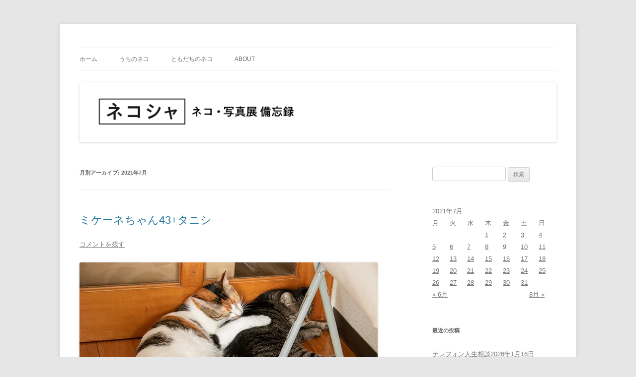

--- FILE ---
content_type: text/html; charset=UTF-8
request_url: https://minita.cacao.jp/2021/07/
body_size: 21261
content:
<!DOCTYPE html>
<html lang="ja">
<head>
<meta charset="UTF-8" />
<meta name="viewport" content="width=device-width, initial-scale=1.0" />
<title>7月 | 2021 | ネコシャ</title>
<link rel="profile" href="https://gmpg.org/xfn/11" />
<link rel="pingback" href="https://minita.cacao.jp/xmlrpc.php">
<meta name='robots' content='max-image-preview:large' />
<link rel='dns-prefetch' href='//stats.wp.com' />
<link rel='dns-prefetch' href='//v0.wordpress.com' />
<link rel='preconnect' href='//i0.wp.com' />
<link rel='preconnect' href='//c0.wp.com' />
<link rel="alternate" type="application/rss+xml" title="ネコシャ &raquo; フィード" href="https://minita.cacao.jp/feed/" />
<link rel="alternate" type="application/rss+xml" title="ネコシャ &raquo; コメントフィード" href="https://minita.cacao.jp/comments/feed/" />
<style id='wp-img-auto-sizes-contain-inline-css' type='text/css'>
img:is([sizes=auto i],[sizes^="auto," i]){contain-intrinsic-size:3000px 1500px}
/*# sourceURL=wp-img-auto-sizes-contain-inline-css */
</style>
<style id='wp-emoji-styles-inline-css' type='text/css'>

	img.wp-smiley, img.emoji {
		display: inline !important;
		border: none !important;
		box-shadow: none !important;
		height: 1em !important;
		width: 1em !important;
		margin: 0 0.07em !important;
		vertical-align: -0.1em !important;
		background: none !important;
		padding: 0 !important;
	}
/*# sourceURL=wp-emoji-styles-inline-css */
</style>
<style id='wp-block-library-inline-css' type='text/css'>
:root{--wp-block-synced-color:#7a00df;--wp-block-synced-color--rgb:122,0,223;--wp-bound-block-color:var(--wp-block-synced-color);--wp-editor-canvas-background:#ddd;--wp-admin-theme-color:#007cba;--wp-admin-theme-color--rgb:0,124,186;--wp-admin-theme-color-darker-10:#006ba1;--wp-admin-theme-color-darker-10--rgb:0,107,160.5;--wp-admin-theme-color-darker-20:#005a87;--wp-admin-theme-color-darker-20--rgb:0,90,135;--wp-admin-border-width-focus:2px}@media (min-resolution:192dpi){:root{--wp-admin-border-width-focus:1.5px}}.wp-element-button{cursor:pointer}:root .has-very-light-gray-background-color{background-color:#eee}:root .has-very-dark-gray-background-color{background-color:#313131}:root .has-very-light-gray-color{color:#eee}:root .has-very-dark-gray-color{color:#313131}:root .has-vivid-green-cyan-to-vivid-cyan-blue-gradient-background{background:linear-gradient(135deg,#00d084,#0693e3)}:root .has-purple-crush-gradient-background{background:linear-gradient(135deg,#34e2e4,#4721fb 50%,#ab1dfe)}:root .has-hazy-dawn-gradient-background{background:linear-gradient(135deg,#faaca8,#dad0ec)}:root .has-subdued-olive-gradient-background{background:linear-gradient(135deg,#fafae1,#67a671)}:root .has-atomic-cream-gradient-background{background:linear-gradient(135deg,#fdd79a,#004a59)}:root .has-nightshade-gradient-background{background:linear-gradient(135deg,#330968,#31cdcf)}:root .has-midnight-gradient-background{background:linear-gradient(135deg,#020381,#2874fc)}:root{--wp--preset--font-size--normal:16px;--wp--preset--font-size--huge:42px}.has-regular-font-size{font-size:1em}.has-larger-font-size{font-size:2.625em}.has-normal-font-size{font-size:var(--wp--preset--font-size--normal)}.has-huge-font-size{font-size:var(--wp--preset--font-size--huge)}.has-text-align-center{text-align:center}.has-text-align-left{text-align:left}.has-text-align-right{text-align:right}.has-fit-text{white-space:nowrap!important}#end-resizable-editor-section{display:none}.aligncenter{clear:both}.items-justified-left{justify-content:flex-start}.items-justified-center{justify-content:center}.items-justified-right{justify-content:flex-end}.items-justified-space-between{justify-content:space-between}.screen-reader-text{border:0;clip-path:inset(50%);height:1px;margin:-1px;overflow:hidden;padding:0;position:absolute;width:1px;word-wrap:normal!important}.screen-reader-text:focus{background-color:#ddd;clip-path:none;color:#444;display:block;font-size:1em;height:auto;left:5px;line-height:normal;padding:15px 23px 14px;text-decoration:none;top:5px;width:auto;z-index:100000}html :where(.has-border-color){border-style:solid}html :where([style*=border-top-color]){border-top-style:solid}html :where([style*=border-right-color]){border-right-style:solid}html :where([style*=border-bottom-color]){border-bottom-style:solid}html :where([style*=border-left-color]){border-left-style:solid}html :where([style*=border-width]){border-style:solid}html :where([style*=border-top-width]){border-top-style:solid}html :where([style*=border-right-width]){border-right-style:solid}html :where([style*=border-bottom-width]){border-bottom-style:solid}html :where([style*=border-left-width]){border-left-style:solid}html :where(img[class*=wp-image-]){height:auto;max-width:100%}:where(figure){margin:0 0 1em}html :where(.is-position-sticky){--wp-admin--admin-bar--position-offset:var(--wp-admin--admin-bar--height,0px)}@media screen and (max-width:600px){html :where(.is-position-sticky){--wp-admin--admin-bar--position-offset:0px}}

/*# sourceURL=wp-block-library-inline-css */
</style><style id='global-styles-inline-css' type='text/css'>
:root{--wp--preset--aspect-ratio--square: 1;--wp--preset--aspect-ratio--4-3: 4/3;--wp--preset--aspect-ratio--3-4: 3/4;--wp--preset--aspect-ratio--3-2: 3/2;--wp--preset--aspect-ratio--2-3: 2/3;--wp--preset--aspect-ratio--16-9: 16/9;--wp--preset--aspect-ratio--9-16: 9/16;--wp--preset--color--black: #000000;--wp--preset--color--cyan-bluish-gray: #abb8c3;--wp--preset--color--white: #fff;--wp--preset--color--pale-pink: #f78da7;--wp--preset--color--vivid-red: #cf2e2e;--wp--preset--color--luminous-vivid-orange: #ff6900;--wp--preset--color--luminous-vivid-amber: #fcb900;--wp--preset--color--light-green-cyan: #7bdcb5;--wp--preset--color--vivid-green-cyan: #00d084;--wp--preset--color--pale-cyan-blue: #8ed1fc;--wp--preset--color--vivid-cyan-blue: #0693e3;--wp--preset--color--vivid-purple: #9b51e0;--wp--preset--color--blue: #21759b;--wp--preset--color--dark-gray: #444;--wp--preset--color--medium-gray: #9f9f9f;--wp--preset--color--light-gray: #e6e6e6;--wp--preset--gradient--vivid-cyan-blue-to-vivid-purple: linear-gradient(135deg,rgb(6,147,227) 0%,rgb(155,81,224) 100%);--wp--preset--gradient--light-green-cyan-to-vivid-green-cyan: linear-gradient(135deg,rgb(122,220,180) 0%,rgb(0,208,130) 100%);--wp--preset--gradient--luminous-vivid-amber-to-luminous-vivid-orange: linear-gradient(135deg,rgb(252,185,0) 0%,rgb(255,105,0) 100%);--wp--preset--gradient--luminous-vivid-orange-to-vivid-red: linear-gradient(135deg,rgb(255,105,0) 0%,rgb(207,46,46) 100%);--wp--preset--gradient--very-light-gray-to-cyan-bluish-gray: linear-gradient(135deg,rgb(238,238,238) 0%,rgb(169,184,195) 100%);--wp--preset--gradient--cool-to-warm-spectrum: linear-gradient(135deg,rgb(74,234,220) 0%,rgb(151,120,209) 20%,rgb(207,42,186) 40%,rgb(238,44,130) 60%,rgb(251,105,98) 80%,rgb(254,248,76) 100%);--wp--preset--gradient--blush-light-purple: linear-gradient(135deg,rgb(255,206,236) 0%,rgb(152,150,240) 100%);--wp--preset--gradient--blush-bordeaux: linear-gradient(135deg,rgb(254,205,165) 0%,rgb(254,45,45) 50%,rgb(107,0,62) 100%);--wp--preset--gradient--luminous-dusk: linear-gradient(135deg,rgb(255,203,112) 0%,rgb(199,81,192) 50%,rgb(65,88,208) 100%);--wp--preset--gradient--pale-ocean: linear-gradient(135deg,rgb(255,245,203) 0%,rgb(182,227,212) 50%,rgb(51,167,181) 100%);--wp--preset--gradient--electric-grass: linear-gradient(135deg,rgb(202,248,128) 0%,rgb(113,206,126) 100%);--wp--preset--gradient--midnight: linear-gradient(135deg,rgb(2,3,129) 0%,rgb(40,116,252) 100%);--wp--preset--font-size--small: 13px;--wp--preset--font-size--medium: 20px;--wp--preset--font-size--large: 36px;--wp--preset--font-size--x-large: 42px;--wp--preset--spacing--20: 0.44rem;--wp--preset--spacing--30: 0.67rem;--wp--preset--spacing--40: 1rem;--wp--preset--spacing--50: 1.5rem;--wp--preset--spacing--60: 2.25rem;--wp--preset--spacing--70: 3.38rem;--wp--preset--spacing--80: 5.06rem;--wp--preset--shadow--natural: 6px 6px 9px rgba(0, 0, 0, 0.2);--wp--preset--shadow--deep: 12px 12px 50px rgba(0, 0, 0, 0.4);--wp--preset--shadow--sharp: 6px 6px 0px rgba(0, 0, 0, 0.2);--wp--preset--shadow--outlined: 6px 6px 0px -3px rgb(255, 255, 255), 6px 6px rgb(0, 0, 0);--wp--preset--shadow--crisp: 6px 6px 0px rgb(0, 0, 0);}:where(.is-layout-flex){gap: 0.5em;}:where(.is-layout-grid){gap: 0.5em;}body .is-layout-flex{display: flex;}.is-layout-flex{flex-wrap: wrap;align-items: center;}.is-layout-flex > :is(*, div){margin: 0;}body .is-layout-grid{display: grid;}.is-layout-grid > :is(*, div){margin: 0;}:where(.wp-block-columns.is-layout-flex){gap: 2em;}:where(.wp-block-columns.is-layout-grid){gap: 2em;}:where(.wp-block-post-template.is-layout-flex){gap: 1.25em;}:where(.wp-block-post-template.is-layout-grid){gap: 1.25em;}.has-black-color{color: var(--wp--preset--color--black) !important;}.has-cyan-bluish-gray-color{color: var(--wp--preset--color--cyan-bluish-gray) !important;}.has-white-color{color: var(--wp--preset--color--white) !important;}.has-pale-pink-color{color: var(--wp--preset--color--pale-pink) !important;}.has-vivid-red-color{color: var(--wp--preset--color--vivid-red) !important;}.has-luminous-vivid-orange-color{color: var(--wp--preset--color--luminous-vivid-orange) !important;}.has-luminous-vivid-amber-color{color: var(--wp--preset--color--luminous-vivid-amber) !important;}.has-light-green-cyan-color{color: var(--wp--preset--color--light-green-cyan) !important;}.has-vivid-green-cyan-color{color: var(--wp--preset--color--vivid-green-cyan) !important;}.has-pale-cyan-blue-color{color: var(--wp--preset--color--pale-cyan-blue) !important;}.has-vivid-cyan-blue-color{color: var(--wp--preset--color--vivid-cyan-blue) !important;}.has-vivid-purple-color{color: var(--wp--preset--color--vivid-purple) !important;}.has-black-background-color{background-color: var(--wp--preset--color--black) !important;}.has-cyan-bluish-gray-background-color{background-color: var(--wp--preset--color--cyan-bluish-gray) !important;}.has-white-background-color{background-color: var(--wp--preset--color--white) !important;}.has-pale-pink-background-color{background-color: var(--wp--preset--color--pale-pink) !important;}.has-vivid-red-background-color{background-color: var(--wp--preset--color--vivid-red) !important;}.has-luminous-vivid-orange-background-color{background-color: var(--wp--preset--color--luminous-vivid-orange) !important;}.has-luminous-vivid-amber-background-color{background-color: var(--wp--preset--color--luminous-vivid-amber) !important;}.has-light-green-cyan-background-color{background-color: var(--wp--preset--color--light-green-cyan) !important;}.has-vivid-green-cyan-background-color{background-color: var(--wp--preset--color--vivid-green-cyan) !important;}.has-pale-cyan-blue-background-color{background-color: var(--wp--preset--color--pale-cyan-blue) !important;}.has-vivid-cyan-blue-background-color{background-color: var(--wp--preset--color--vivid-cyan-blue) !important;}.has-vivid-purple-background-color{background-color: var(--wp--preset--color--vivid-purple) !important;}.has-black-border-color{border-color: var(--wp--preset--color--black) !important;}.has-cyan-bluish-gray-border-color{border-color: var(--wp--preset--color--cyan-bluish-gray) !important;}.has-white-border-color{border-color: var(--wp--preset--color--white) !important;}.has-pale-pink-border-color{border-color: var(--wp--preset--color--pale-pink) !important;}.has-vivid-red-border-color{border-color: var(--wp--preset--color--vivid-red) !important;}.has-luminous-vivid-orange-border-color{border-color: var(--wp--preset--color--luminous-vivid-orange) !important;}.has-luminous-vivid-amber-border-color{border-color: var(--wp--preset--color--luminous-vivid-amber) !important;}.has-light-green-cyan-border-color{border-color: var(--wp--preset--color--light-green-cyan) !important;}.has-vivid-green-cyan-border-color{border-color: var(--wp--preset--color--vivid-green-cyan) !important;}.has-pale-cyan-blue-border-color{border-color: var(--wp--preset--color--pale-cyan-blue) !important;}.has-vivid-cyan-blue-border-color{border-color: var(--wp--preset--color--vivid-cyan-blue) !important;}.has-vivid-purple-border-color{border-color: var(--wp--preset--color--vivid-purple) !important;}.has-vivid-cyan-blue-to-vivid-purple-gradient-background{background: var(--wp--preset--gradient--vivid-cyan-blue-to-vivid-purple) !important;}.has-light-green-cyan-to-vivid-green-cyan-gradient-background{background: var(--wp--preset--gradient--light-green-cyan-to-vivid-green-cyan) !important;}.has-luminous-vivid-amber-to-luminous-vivid-orange-gradient-background{background: var(--wp--preset--gradient--luminous-vivid-amber-to-luminous-vivid-orange) !important;}.has-luminous-vivid-orange-to-vivid-red-gradient-background{background: var(--wp--preset--gradient--luminous-vivid-orange-to-vivid-red) !important;}.has-very-light-gray-to-cyan-bluish-gray-gradient-background{background: var(--wp--preset--gradient--very-light-gray-to-cyan-bluish-gray) !important;}.has-cool-to-warm-spectrum-gradient-background{background: var(--wp--preset--gradient--cool-to-warm-spectrum) !important;}.has-blush-light-purple-gradient-background{background: var(--wp--preset--gradient--blush-light-purple) !important;}.has-blush-bordeaux-gradient-background{background: var(--wp--preset--gradient--blush-bordeaux) !important;}.has-luminous-dusk-gradient-background{background: var(--wp--preset--gradient--luminous-dusk) !important;}.has-pale-ocean-gradient-background{background: var(--wp--preset--gradient--pale-ocean) !important;}.has-electric-grass-gradient-background{background: var(--wp--preset--gradient--electric-grass) !important;}.has-midnight-gradient-background{background: var(--wp--preset--gradient--midnight) !important;}.has-small-font-size{font-size: var(--wp--preset--font-size--small) !important;}.has-medium-font-size{font-size: var(--wp--preset--font-size--medium) !important;}.has-large-font-size{font-size: var(--wp--preset--font-size--large) !important;}.has-x-large-font-size{font-size: var(--wp--preset--font-size--x-large) !important;}
/*# sourceURL=global-styles-inline-css */
</style>

<style id='classic-theme-styles-inline-css' type='text/css'>
/*! This file is auto-generated */
.wp-block-button__link{color:#fff;background-color:#32373c;border-radius:9999px;box-shadow:none;text-decoration:none;padding:calc(.667em + 2px) calc(1.333em + 2px);font-size:1.125em}.wp-block-file__button{background:#32373c;color:#fff;text-decoration:none}
/*# sourceURL=/wp-includes/css/classic-themes.min.css */
</style>
<link rel='stylesheet' id='twentytwelve-style-css' href='https://minita.cacao.jp/wp-content/themes/twentytwelve/style.css?ver=20251202' type='text/css' media='all' />
<link rel='stylesheet' id='twentytwelve-block-style-css' href='https://minita.cacao.jp/wp-content/themes/twentytwelve/css/blocks.css?ver=20251031' type='text/css' media='all' />
<link rel='stylesheet' id='no-right-click-images-frontend-css' href='https://minita.cacao.jp/wp-content/plugins/no-right-click-images-plugin/css/no-right-click-images-frontend.css?ver=4.1' type='text/css' media='all' />
<script type="text/javascript" src="https://c0.wp.com/c/6.9/wp-includes/js/jquery/jquery.min.js" id="jquery-core-js"></script>
<script type="text/javascript" src="https://c0.wp.com/c/6.9/wp-includes/js/jquery/jquery-migrate.min.js" id="jquery-migrate-js"></script>
<script type="text/javascript" src="https://minita.cacao.jp/wp-content/themes/twentytwelve/js/navigation.js?ver=20250303" id="twentytwelve-navigation-js" defer="defer" data-wp-strategy="defer"></script>
<link rel="https://api.w.org/" href="https://minita.cacao.jp/wp-json/" /><link rel="EditURI" type="application/rsd+xml" title="RSD" href="https://minita.cacao.jp/xmlrpc.php?rsd" />
<meta name="generator" content="WordPress 6.9" />
	<style>img#wpstats{display:none}</style>
		<style type="text/css">.recentcomments a{display:inline !important;padding:0 !important;margin:0 !important;}</style>	<style type="text/css" id="twentytwelve-header-css">
		.site-title,
	.site-description {
		position: absolute;
		clip-path: inset(50%);
	}
			</style>
	
<!-- Jetpack Open Graph Tags -->
<meta property="og:type" content="website" />
<meta property="og:title" content="2021年7月 &#8211; ネコシャ" />
<meta property="og:site_name" content="ネコシャ" />
<meta property="og:image" content="https://i0.wp.com/minita.cacao.jp/wp-content/uploads/2018/06/cropped-icon.jpg?fit=512%2C512&#038;ssl=1" />
<meta property="og:image:width" content="512" />
<meta property="og:image:height" content="512" />
<meta property="og:image:alt" content="" />
<meta property="og:locale" content="ja_JP" />

<!-- End Jetpack Open Graph Tags -->
<link rel="icon" href="https://i0.wp.com/minita.cacao.jp/wp-content/uploads/2018/06/cropped-icon.jpg?fit=32%2C32&#038;ssl=1" sizes="32x32" />
<link rel="icon" href="https://i0.wp.com/minita.cacao.jp/wp-content/uploads/2018/06/cropped-icon.jpg?fit=192%2C192&#038;ssl=1" sizes="192x192" />
<link rel="apple-touch-icon" href="https://i0.wp.com/minita.cacao.jp/wp-content/uploads/2018/06/cropped-icon.jpg?fit=180%2C180&#038;ssl=1" />
<meta name="msapplication-TileImage" content="https://i0.wp.com/minita.cacao.jp/wp-content/uploads/2018/06/cropped-icon.jpg?fit=270%2C270&#038;ssl=1" />
<link rel='stylesheet' id='jetpack-swiper-library-css' href='https://c0.wp.com/p/jetpack/15.4/_inc/blocks/swiper.css' type='text/css' media='all' />
<link rel='stylesheet' id='jetpack-carousel-css' href='https://c0.wp.com/p/jetpack/15.4/modules/carousel/jetpack-carousel.css' type='text/css' media='all' />
</head>

<body class="archive date wp-embed-responsive wp-theme-twentytwelve single-author">
<div id="page" class="hfeed site">
	<a class="screen-reader-text skip-link" href="#content">コンテンツへスキップ</a>
	<header id="masthead" class="site-header">
		<hgroup>
							<h1 class="site-title"><a href="https://minita.cacao.jp/" rel="home" >ネコシャ</a></h1>
								<h2 class="site-description">ネコ・写真展_備忘録</h2>
					</hgroup>

		<nav id="site-navigation" class="main-navigation">
			<button class="menu-toggle">メニュー</button>
			<div class="menu-menu_navi-container"><ul id="menu-menu_navi" class="nav-menu"><li id="menu-item-77" class="menu-item menu-item-type-custom menu-item-object-custom menu-item-home menu-item-77"><a href="http://minita.cacao.jp/">ホーム</a></li>
<li id="menu-item-78" class="menu-item menu-item-type-post_type menu-item-object-page menu-item-78"><a href="https://minita.cacao.jp/%e3%81%86%e3%81%a1%e3%81%ae%e3%83%8d%e3%82%b3/">うちのネコ</a></li>
<li id="menu-item-79" class="menu-item menu-item-type-post_type menu-item-object-page menu-item-79"><a href="https://minita.cacao.jp/%e3%81%a8%e3%82%82%e3%81%a0%e3%81%a1%e3%81%ae%e3%83%8d%e3%82%b3/">ともだちのネコ</a></li>
<li id="menu-item-92" class="menu-item menu-item-type-post_type menu-item-object-page menu-item-92"><a href="https://minita.cacao.jp/about/">about</a></li>
</ul></div>		</nav><!-- #site-navigation -->

				<a href="https://minita.cacao.jp/"  rel="home"><img src="https://minita.cacao.jp/wp-content/uploads/2018/06/logo2.gif" width="2000" height="250" alt="ネコシャ" class="header-image" decoding="async" fetchpriority="high" /></a>
			</header><!-- #masthead -->

	<div id="main" class="wrapper">

	<section id="primary" class="site-content">
		<div id="content" role="main">

					<header class="archive-header">
				<h1 class="archive-title">
				月別アーカイブ: <span>2021年7月</span>				</h1>
			</header><!-- .archive-header -->

			
	<article id="post-7177" class="post-7177 post type-post status-publish format-standard hentry category-10 category-cat">
				<header class="entry-header">
			
						<h1 class="entry-title">
				<a href="https://minita.cacao.jp/cat/%e3%83%9f%e3%82%b1%e3%83%bc%e3%83%8d%e3%81%a1%e3%82%83%e3%82%9343%e3%82%bf%e3%83%8b%e3%82%b7/" rel="bookmark">ミケーネちゃん43+タニシ</a>
			</h1>
										<div class="comments-link">
					<a href="https://minita.cacao.jp/cat/%e3%83%9f%e3%82%b1%e3%83%bc%e3%83%8d%e3%81%a1%e3%82%83%e3%82%9343%e3%82%bf%e3%83%8b%e3%82%b7/#respond"><span class="leave-reply">コメントを残す</span></a>				</div><!-- .comments-link -->
					</header><!-- .entry-header -->

				<div class="entry-content">
			<p><img data-recalc-dims="1" decoding="async" data-attachment-id="7180" data-permalink="https://minita.cacao.jp/cat/%e3%83%9f%e3%82%b1%e3%83%bc%e3%83%8d%e3%81%a1%e3%82%83%e3%82%9343%e3%82%bf%e3%83%8b%e3%82%b7/attachment/20210731c/" data-orig-file="https://i0.wp.com/minita.cacao.jp/wp-content/uploads/2021/07/20210731c.jpg?fit=600%2C400&amp;ssl=1" data-orig-size="600,400" data-comments-opened="1" data-image-meta="{&quot;aperture&quot;:&quot;0&quot;,&quot;credit&quot;:&quot;&quot;,&quot;camera&quot;:&quot;&quot;,&quot;caption&quot;:&quot;&quot;,&quot;created_timestamp&quot;:&quot;0&quot;,&quot;copyright&quot;:&quot;&quot;,&quot;focal_length&quot;:&quot;0&quot;,&quot;iso&quot;:&quot;0&quot;,&quot;shutter_speed&quot;:&quot;0&quot;,&quot;title&quot;:&quot;&quot;,&quot;orientation&quot;:&quot;0&quot;}" data-image-title="20210731c" data-image-description="" data-image-caption="" data-medium-file="https://i0.wp.com/minita.cacao.jp/wp-content/uploads/2021/07/20210731c.jpg?fit=300%2C200&amp;ssl=1" data-large-file="https://i0.wp.com/minita.cacao.jp/wp-content/uploads/2021/07/20210731c.jpg?fit=600%2C400&amp;ssl=1" class="alignnone size-large wp-image-7180" src="https://i0.wp.com/minita.cacao.jp/wp-content/uploads/2021/07/20210731c.jpg?resize=600%2C400&#038;ssl=1" alt="" width="600" height="400" srcset="https://i0.wp.com/minita.cacao.jp/wp-content/uploads/2021/07/20210731c.jpg?w=600&amp;ssl=1 600w, https://i0.wp.com/minita.cacao.jp/wp-content/uploads/2021/07/20210731c.jpg?resize=300%2C200&amp;ssl=1 300w" sizes="(max-width: 600px) 100vw, 600px" /></p>
<p>タマコちゃんを愛しむミケーネたん。</p>
<p><img data-recalc-dims="1" decoding="async" data-attachment-id="7181" data-permalink="https://minita.cacao.jp/cat/%e3%83%9f%e3%82%b1%e3%83%bc%e3%83%8d%e3%81%a1%e3%82%83%e3%82%9343%e3%82%bf%e3%83%8b%e3%82%b7/attachment/20210731b/" data-orig-file="https://i0.wp.com/minita.cacao.jp/wp-content/uploads/2021/07/20210731b.jpg?fit=600%2C400&amp;ssl=1" data-orig-size="600,400" data-comments-opened="1" data-image-meta="{&quot;aperture&quot;:&quot;0&quot;,&quot;credit&quot;:&quot;&quot;,&quot;camera&quot;:&quot;&quot;,&quot;caption&quot;:&quot;&quot;,&quot;created_timestamp&quot;:&quot;0&quot;,&quot;copyright&quot;:&quot;&quot;,&quot;focal_length&quot;:&quot;0&quot;,&quot;iso&quot;:&quot;0&quot;,&quot;shutter_speed&quot;:&quot;0&quot;,&quot;title&quot;:&quot;&quot;,&quot;orientation&quot;:&quot;0&quot;}" data-image-title="20210731b" data-image-description="" data-image-caption="" data-medium-file="https://i0.wp.com/minita.cacao.jp/wp-content/uploads/2021/07/20210731b.jpg?fit=300%2C200&amp;ssl=1" data-large-file="https://i0.wp.com/minita.cacao.jp/wp-content/uploads/2021/07/20210731b.jpg?fit=600%2C400&amp;ssl=1" class="alignnone size-full wp-image-7181" src="https://i0.wp.com/minita.cacao.jp/wp-content/uploads/2021/07/20210731b.jpg?resize=600%2C400&#038;ssl=1" alt="" width="600" height="400" srcset="https://i0.wp.com/minita.cacao.jp/wp-content/uploads/2021/07/20210731b.jpg?w=600&amp;ssl=1 600w, https://i0.wp.com/minita.cacao.jp/wp-content/uploads/2021/07/20210731b.jpg?resize=300%2C200&amp;ssl=1 300w" sizes="(max-width: 600px) 100vw, 600px" /></p>
<p>無印のルームサンダルの噛み心地がいいらしい。1足、かかと部分が崩壊した。<br />
私の足を噛まれるよりはマシか？</p>
<p><img data-recalc-dims="1" loading="lazy" decoding="async" data-attachment-id="7179" data-permalink="https://minita.cacao.jp/cat/%e3%83%9f%e3%82%b1%e3%83%bc%e3%83%8d%e3%81%a1%e3%82%83%e3%82%9343%e3%82%bf%e3%83%8b%e3%82%b7/attachment/20210731d/" data-orig-file="https://i0.wp.com/minita.cacao.jp/wp-content/uploads/2021/07/20210731d.jpg?fit=600%2C427&amp;ssl=1" data-orig-size="600,427" data-comments-opened="1" data-image-meta="{&quot;aperture&quot;:&quot;0&quot;,&quot;credit&quot;:&quot;&quot;,&quot;camera&quot;:&quot;&quot;,&quot;caption&quot;:&quot;&quot;,&quot;created_timestamp&quot;:&quot;0&quot;,&quot;copyright&quot;:&quot;&quot;,&quot;focal_length&quot;:&quot;0&quot;,&quot;iso&quot;:&quot;0&quot;,&quot;shutter_speed&quot;:&quot;0&quot;,&quot;title&quot;:&quot;&quot;,&quot;orientation&quot;:&quot;0&quot;}" data-image-title="20210731d" data-image-description="" data-image-caption="" data-medium-file="https://i0.wp.com/minita.cacao.jp/wp-content/uploads/2021/07/20210731d.jpg?fit=300%2C214&amp;ssl=1" data-large-file="https://i0.wp.com/minita.cacao.jp/wp-content/uploads/2021/07/20210731d.jpg?fit=600%2C427&amp;ssl=1" src="https://i0.wp.com/minita.cacao.jp/wp-content/uploads/2021/07/20210731d.jpg?resize=600%2C427&#038;ssl=1" alt="" width="600" height="427" class="alignnone size-full wp-image-7179" srcset="https://i0.wp.com/minita.cacao.jp/wp-content/uploads/2021/07/20210731d.jpg?w=600&amp;ssl=1 600w, https://i0.wp.com/minita.cacao.jp/wp-content/uploads/2021/07/20210731d.jpg?resize=300%2C214&amp;ssl=1 300w" sizes="auto, (max-width: 600px) 100vw, 600px" /></p>
<p>朝っぱらからビーたんもヘソ天。最近は午前中からエアコン必須。</p>
<p><img data-recalc-dims="1" loading="lazy" decoding="async" data-attachment-id="7178" data-permalink="https://minita.cacao.jp/cat/%e3%83%9f%e3%82%b1%e3%83%bc%e3%83%8d%e3%81%a1%e3%82%83%e3%82%9343%e3%82%bf%e3%83%8b%e3%82%b7/attachment/20210731/" data-orig-file="https://i0.wp.com/minita.cacao.jp/wp-content/uploads/2021/07/20210731.jpg?fit=400%2C400&amp;ssl=1" data-orig-size="400,400" data-comments-opened="1" data-image-meta="{&quot;aperture&quot;:&quot;0&quot;,&quot;credit&quot;:&quot;&quot;,&quot;camera&quot;:&quot;&quot;,&quot;caption&quot;:&quot;&quot;,&quot;created_timestamp&quot;:&quot;0&quot;,&quot;copyright&quot;:&quot;&quot;,&quot;focal_length&quot;:&quot;0&quot;,&quot;iso&quot;:&quot;0&quot;,&quot;shutter_speed&quot;:&quot;0&quot;,&quot;title&quot;:&quot;&quot;,&quot;orientation&quot;:&quot;0&quot;}" data-image-title="20210731" data-image-description="" data-image-caption="" data-medium-file="https://i0.wp.com/minita.cacao.jp/wp-content/uploads/2021/07/20210731.jpg?fit=300%2C300&amp;ssl=1" data-large-file="https://i0.wp.com/minita.cacao.jp/wp-content/uploads/2021/07/20210731.jpg?fit=400%2C400&amp;ssl=1" src="https://i0.wp.com/minita.cacao.jp/wp-content/uploads/2021/07/20210731.jpg?resize=400%2C400&#038;ssl=1" alt="" width="400" height="400" class="alignnone size-full wp-image-7178" srcset="https://i0.wp.com/minita.cacao.jp/wp-content/uploads/2021/07/20210731.jpg?w=400&amp;ssl=1 400w, https://i0.wp.com/minita.cacao.jp/wp-content/uploads/2021/07/20210731.jpg?resize=300%2C300&amp;ssl=1 300w, https://i0.wp.com/minita.cacao.jp/wp-content/uploads/2021/07/20210731.jpg?resize=150%2C150&amp;ssl=1 150w" sizes="auto, (max-width: 400px) 100vw, 400px" /><br />
水の中のものを撮るの難しい！</p>
<p>7月中ばに買ったミニスイレン鉢が苔だらけになってきたのでタニシ（ヒメタニシ）の力を借りる事にした。<br />
（豊洲のビバホームで1匹100円）<br />
初めてお金出して買ったよ、タニシ。</p>
					</div><!-- .entry-content -->
		
		<footer class="entry-meta">
			カテゴリー: <a href="https://minita.cacao.jp/category/%e3%81%a4%e3%82%8c%e3%81%a5%e3%82%8c/" rel="category tag">つれづれ</a>、<a href="https://minita.cacao.jp/category/cat/" rel="category tag">ネコ</a> | 投稿日: <a href="https://minita.cacao.jp/cat/%e3%83%9f%e3%82%b1%e3%83%bc%e3%83%8d%e3%81%a1%e3%82%83%e3%82%9343%e3%82%bf%e3%83%8b%e3%82%b7/" title="9:38 PM" rel="bookmark"><time class="entry-date" datetime="2021-07-31T21:38:35+09:00">2021年7月31日</time></a> | <span class="by-author">投稿者: <span class="author vcard"><a class="url fn n" href="https://minita.cacao.jp/author/sace/" title="sace の投稿をすべて表示" rel="author">sace</a></span></span>								</footer><!-- .entry-meta -->
	</article><!-- #post -->

	<article id="post-7174" class="post-7174 post type-post status-publish format-standard hentry category-148">
				<header class="entry-header">
			
						<h1 class="entry-title">
				<a href="https://minita.cacao.jp/%e3%83%86%e3%83%ac%e3%83%95%e3%82%a9%e3%83%b3%e4%ba%ba%e7%94%9f%e7%9b%b8%e8%ab%87%e3%83%9d%e3%83%b3%e3%83%81%e7%b5%b5/%e3%83%86%e3%83%ac%e3%83%95%e3%82%a9%e3%83%b3%e4%ba%ba%e7%94%9f%e7%9b%b8%e8%ab%872021%e5%b9%b47%e6%9c%8830%e6%97%a5/" rel="bookmark">テレフォン人生相談2021年7月30日</a>
			</h1>
										<div class="comments-link">
					<a href="https://minita.cacao.jp/%e3%83%86%e3%83%ac%e3%83%95%e3%82%a9%e3%83%b3%e4%ba%ba%e7%94%9f%e7%9b%b8%e8%ab%87%e3%83%9d%e3%83%b3%e3%83%81%e7%b5%b5/%e3%83%86%e3%83%ac%e3%83%95%e3%82%a9%e3%83%b3%e4%ba%ba%e7%94%9f%e7%9b%b8%e8%ab%872021%e5%b9%b47%e6%9c%8830%e6%97%a5/#comments">3件の返信</a>				</div><!-- .comments-link -->
					</header><!-- .entry-header -->

				<div class="entry-content">
			<p><img data-recalc-dims="1" loading="lazy" decoding="async" data-attachment-id="7175" data-permalink="https://minita.cacao.jp/%e3%83%86%e3%83%ac%e3%83%95%e3%82%a9%e3%83%b3%e4%ba%ba%e7%94%9f%e7%9b%b8%e8%ab%87%e3%83%9d%e3%83%b3%e3%83%81%e7%b5%b5/%e3%83%86%e3%83%ac%e3%83%95%e3%82%a9%e3%83%b3%e4%ba%ba%e7%94%9f%e7%9b%b8%e8%ab%872021%e5%b9%b47%e6%9c%8830%e6%97%a5/attachment/20210730/" data-orig-file="https://i0.wp.com/minita.cacao.jp/wp-content/uploads/2021/07/20210730.gif?fit=600%2C800&amp;ssl=1" data-orig-size="600,800" data-comments-opened="1" data-image-meta="{&quot;aperture&quot;:&quot;0&quot;,&quot;credit&quot;:&quot;&quot;,&quot;camera&quot;:&quot;&quot;,&quot;caption&quot;:&quot;&quot;,&quot;created_timestamp&quot;:&quot;0&quot;,&quot;copyright&quot;:&quot;&quot;,&quot;focal_length&quot;:&quot;0&quot;,&quot;iso&quot;:&quot;0&quot;,&quot;shutter_speed&quot;:&quot;0&quot;,&quot;title&quot;:&quot;&quot;,&quot;orientation&quot;:&quot;0&quot;}" data-image-title="20210730" data-image-description="" data-image-caption="" data-medium-file="https://i0.wp.com/minita.cacao.jp/wp-content/uploads/2021/07/20210730.gif?fit=225%2C300&amp;ssl=1" data-large-file="https://i0.wp.com/minita.cacao.jp/wp-content/uploads/2021/07/20210730.gif?fit=600%2C800&amp;ssl=1" src="https://i0.wp.com/minita.cacao.jp/wp-content/uploads/2021/07/20210730.gif?resize=600%2C800&#038;ssl=1" alt="" width="600" height="800" class="alignnone size-full wp-image-7175" /></p>
<p>32歳の娘が夜の仕事に就くのを認めてほしいという。反対ではないが、娘に親としてどうむきあえばいいのか、どういう言葉をかけたらいいのか？という69歳男性のご相談。<br />
くわしくは<a href="https://telephone-soudan.com/20210730-kato-shionoya/" rel="noopener" target="_blank">コチラ</a>いつもありがとうございます。</p>
<p>相談のために書いた原稿を読み上げる相談者。何か久々な気がする！<br />
原稿書いてるうちに自己解決しそうなお悩みではあったけど。<br />
自立のために昼夜働くという娘さん、偉いじゃん！</p>
					</div><!-- .entry-content -->
		
		<footer class="entry-meta">
			カテゴリー: <a href="https://minita.cacao.jp/category/%e3%83%86%e3%83%ac%e3%83%95%e3%82%a9%e3%83%b3%e4%ba%ba%e7%94%9f%e7%9b%b8%e8%ab%87%e3%83%9d%e3%83%b3%e3%83%81%e7%b5%b5/" rel="category tag">テレフォン人生相談ポンチ絵</a> | 投稿日: <a href="https://minita.cacao.jp/%e3%83%86%e3%83%ac%e3%83%95%e3%82%a9%e3%83%b3%e4%ba%ba%e7%94%9f%e7%9b%b8%e8%ab%87%e3%83%9d%e3%83%b3%e3%83%81%e7%b5%b5/%e3%83%86%e3%83%ac%e3%83%95%e3%82%a9%e3%83%b3%e4%ba%ba%e7%94%9f%e7%9b%b8%e8%ab%872021%e5%b9%b47%e6%9c%8830%e6%97%a5/" title="4:57 PM" rel="bookmark"><time class="entry-date" datetime="2021-07-30T16:57:14+09:00">2021年7月30日</time></a> | <span class="by-author">投稿者: <span class="author vcard"><a class="url fn n" href="https://minita.cacao.jp/author/sace/" title="sace の投稿をすべて表示" rel="author">sace</a></span></span>								</footer><!-- .entry-meta -->
	</article><!-- #post -->

	<article id="post-7171" class="post-7171 post type-post status-publish format-standard hentry category-148">
				<header class="entry-header">
			
						<h1 class="entry-title">
				<a href="https://minita.cacao.jp/%e3%83%86%e3%83%ac%e3%83%95%e3%82%a9%e3%83%b3%e4%ba%ba%e7%94%9f%e7%9b%b8%e8%ab%87%e3%83%9d%e3%83%b3%e3%83%81%e7%b5%b5/%e3%83%86%e3%83%ac%e3%83%95%e3%82%a9%e3%83%b3%e4%ba%ba%e7%94%9f%e7%9b%b8%e8%ab%872021%e5%b9%b47%e6%9c%8829%e6%97%a5/" rel="bookmark">テレフォン人生相談2021年7月29日</a>
			</h1>
										<div class="comments-link">
					<a href="https://minita.cacao.jp/%e3%83%86%e3%83%ac%e3%83%95%e3%82%a9%e3%83%b3%e4%ba%ba%e7%94%9f%e7%9b%b8%e8%ab%87%e3%83%9d%e3%83%b3%e3%83%81%e7%b5%b5/%e3%83%86%e3%83%ac%e3%83%95%e3%82%a9%e3%83%b3%e4%ba%ba%e7%94%9f%e7%9b%b8%e8%ab%872021%e5%b9%b47%e6%9c%8829%e6%97%a5/#comments">6件の返信</a>				</div><!-- .comments-link -->
					</header><!-- .entry-header -->

				<div class="entry-content">
			<p><img data-recalc-dims="1" loading="lazy" decoding="async" data-attachment-id="7172" data-permalink="https://minita.cacao.jp/%e3%83%86%e3%83%ac%e3%83%95%e3%82%a9%e3%83%b3%e4%ba%ba%e7%94%9f%e7%9b%b8%e8%ab%87%e3%83%9d%e3%83%b3%e3%83%81%e7%b5%b5/%e3%83%86%e3%83%ac%e3%83%95%e3%82%a9%e3%83%b3%e4%ba%ba%e7%94%9f%e7%9b%b8%e8%ab%872021%e5%b9%b47%e6%9c%8829%e6%97%a5/attachment/20210729/" data-orig-file="https://i0.wp.com/minita.cacao.jp/wp-content/uploads/2021/07/20210729.gif?fit=600%2C800&amp;ssl=1" data-orig-size="600,800" data-comments-opened="1" data-image-meta="{&quot;aperture&quot;:&quot;0&quot;,&quot;credit&quot;:&quot;&quot;,&quot;camera&quot;:&quot;&quot;,&quot;caption&quot;:&quot;&quot;,&quot;created_timestamp&quot;:&quot;0&quot;,&quot;copyright&quot;:&quot;&quot;,&quot;focal_length&quot;:&quot;0&quot;,&quot;iso&quot;:&quot;0&quot;,&quot;shutter_speed&quot;:&quot;0&quot;,&quot;title&quot;:&quot;&quot;,&quot;orientation&quot;:&quot;0&quot;}" data-image-title="20210729" data-image-description="" data-image-caption="" data-medium-file="https://i0.wp.com/minita.cacao.jp/wp-content/uploads/2021/07/20210729.gif?fit=225%2C300&amp;ssl=1" data-large-file="https://i0.wp.com/minita.cacao.jp/wp-content/uploads/2021/07/20210729.gif?fit=600%2C800&amp;ssl=1" src="https://i0.wp.com/minita.cacao.jp/wp-content/uploads/2021/07/20210729.gif?resize=600%2C800&#038;ssl=1" alt="" width="600" height="800" class="alignnone size-full wp-image-7172" /></p>
<p>最近、毎日が後悔とこの先の不安ばかり考えてしまって頭がどうかなりそうという59歳女性のご相談。<br />
くわしくは<a href="https://telephone-soudan.com/20210729-shibata-takahashi/" rel="noopener" target="_blank">コチラ</a>。これは○に真珠というヤツですか（汗</p>
<p>今の日本、「将来不安」と思う人の方が多いだろうし、<br />
オットもいい人そうで猫もいる、十分幸せなのに。うつ病怖いっすね。</p>
<p>龍太郎先生の「向こうがあなたを（結婚相手に）選ばなかったかも。<br />
今更悔いてみても虚しい悔い方ですよね」<br />
そりゃそうだ（笑<br />
そんな所だけ都合よく考えちゃうもんですね。</p>
					</div><!-- .entry-content -->
		
		<footer class="entry-meta">
			カテゴリー: <a href="https://minita.cacao.jp/category/%e3%83%86%e3%83%ac%e3%83%95%e3%82%a9%e3%83%b3%e4%ba%ba%e7%94%9f%e7%9b%b8%e8%ab%87%e3%83%9d%e3%83%b3%e3%83%81%e7%b5%b5/" rel="category tag">テレフォン人生相談ポンチ絵</a> | 投稿日: <a href="https://minita.cacao.jp/%e3%83%86%e3%83%ac%e3%83%95%e3%82%a9%e3%83%b3%e4%ba%ba%e7%94%9f%e7%9b%b8%e8%ab%87%e3%83%9d%e3%83%b3%e3%83%81%e7%b5%b5/%e3%83%86%e3%83%ac%e3%83%95%e3%82%a9%e3%83%b3%e4%ba%ba%e7%94%9f%e7%9b%b8%e8%ab%872021%e5%b9%b47%e6%9c%8829%e6%97%a5/" title="4:34 PM" rel="bookmark"><time class="entry-date" datetime="2021-07-29T16:34:05+09:00">2021年7月29日</time></a> | <span class="by-author">投稿者: <span class="author vcard"><a class="url fn n" href="https://minita.cacao.jp/author/sace/" title="sace の投稿をすべて表示" rel="author">sace</a></span></span>								</footer><!-- .entry-meta -->
	</article><!-- #post -->

	<article id="post-7168" class="post-7168 post type-post status-publish format-standard hentry category-148">
				<header class="entry-header">
			
						<h1 class="entry-title">
				<a href="https://minita.cacao.jp/%e3%83%86%e3%83%ac%e3%83%95%e3%82%a9%e3%83%b3%e4%ba%ba%e7%94%9f%e7%9b%b8%e8%ab%87%e3%83%9d%e3%83%b3%e3%83%81%e7%b5%b5/%e3%83%86%e3%83%ac%e3%83%95%e3%82%a9%e3%83%b3%e4%ba%ba%e7%94%9f%e7%9b%b8%e8%ab%872021%e5%b9%b47%e6%9c%8828%e6%97%a5/" rel="bookmark">テレフォン人生相談2021年7月28日</a>
			</h1>
										<div class="comments-link">
					<a href="https://minita.cacao.jp/%e3%83%86%e3%83%ac%e3%83%95%e3%82%a9%e3%83%b3%e4%ba%ba%e7%94%9f%e7%9b%b8%e8%ab%87%e3%83%9d%e3%83%b3%e3%83%81%e7%b5%b5/%e3%83%86%e3%83%ac%e3%83%95%e3%82%a9%e3%83%b3%e4%ba%ba%e7%94%9f%e7%9b%b8%e8%ab%872021%e5%b9%b47%e6%9c%8828%e6%97%a5/#comments">7件の返信</a>				</div><!-- .comments-link -->
					</header><!-- .entry-header -->

				<div class="entry-content">
			<p><img data-recalc-dims="1" loading="lazy" decoding="async" data-attachment-id="7169" data-permalink="https://minita.cacao.jp/%e3%83%86%e3%83%ac%e3%83%95%e3%82%a9%e3%83%b3%e4%ba%ba%e7%94%9f%e7%9b%b8%e8%ab%87%e3%83%9d%e3%83%b3%e3%83%81%e7%b5%b5/%e3%83%86%e3%83%ac%e3%83%95%e3%82%a9%e3%83%b3%e4%ba%ba%e7%94%9f%e7%9b%b8%e8%ab%872021%e5%b9%b47%e6%9c%8828%e6%97%a5/attachment/20210728/" data-orig-file="https://i0.wp.com/minita.cacao.jp/wp-content/uploads/2021/07/20210728.gif?fit=600%2C800&amp;ssl=1" data-orig-size="600,800" data-comments-opened="1" data-image-meta="{&quot;aperture&quot;:&quot;0&quot;,&quot;credit&quot;:&quot;&quot;,&quot;camera&quot;:&quot;&quot;,&quot;caption&quot;:&quot;&quot;,&quot;created_timestamp&quot;:&quot;0&quot;,&quot;copyright&quot;:&quot;&quot;,&quot;focal_length&quot;:&quot;0&quot;,&quot;iso&quot;:&quot;0&quot;,&quot;shutter_speed&quot;:&quot;0&quot;,&quot;title&quot;:&quot;&quot;,&quot;orientation&quot;:&quot;0&quot;}" data-image-title="20210728" data-image-description="" data-image-caption="" data-medium-file="https://i0.wp.com/minita.cacao.jp/wp-content/uploads/2021/07/20210728.gif?fit=225%2C300&amp;ssl=1" data-large-file="https://i0.wp.com/minita.cacao.jp/wp-content/uploads/2021/07/20210728.gif?fit=600%2C800&amp;ssl=1" src="https://i0.wp.com/minita.cacao.jp/wp-content/uploads/2021/07/20210728.gif?resize=600%2C800&#038;ssl=1" alt="" width="600" height="800" class="alignnone size-full wp-image-7169" /></p>
<p>10日前に結婚24年の夫と離婚決めた。<br />
離婚は納得してて後悔はないつもり。<br />
自分の気持ちを前向きにするためにはどうしたら？という48歳女性のご相談。<br />
くわしくは<a href="https://telephone-soudan.com/20210728-tamaoki-ohara/" rel="noopener" target="_blank">コチラ</a>いつもありがとうございます。</p>
<p>大原先生が「撤回するなら今ですよ？」はびっくりした〜。<br />
相談者も経済力あることだし、こんな夫キモいだけのような気がするんだけど。<br />
夫婦ってわからな〜い。</p>
					</div><!-- .entry-content -->
		
		<footer class="entry-meta">
			カテゴリー: <a href="https://minita.cacao.jp/category/%e3%83%86%e3%83%ac%e3%83%95%e3%82%a9%e3%83%b3%e4%ba%ba%e7%94%9f%e7%9b%b8%e8%ab%87%e3%83%9d%e3%83%b3%e3%83%81%e7%b5%b5/" rel="category tag">テレフォン人生相談ポンチ絵</a> | 投稿日: <a href="https://minita.cacao.jp/%e3%83%86%e3%83%ac%e3%83%95%e3%82%a9%e3%83%b3%e4%ba%ba%e7%94%9f%e7%9b%b8%e8%ab%87%e3%83%9d%e3%83%b3%e3%83%81%e7%b5%b5/%e3%83%86%e3%83%ac%e3%83%95%e3%82%a9%e3%83%b3%e4%ba%ba%e7%94%9f%e7%9b%b8%e8%ab%872021%e5%b9%b47%e6%9c%8828%e6%97%a5/" title="3:16 PM" rel="bookmark"><time class="entry-date" datetime="2021-07-28T15:16:15+09:00">2021年7月28日</time></a> | <span class="by-author">投稿者: <span class="author vcard"><a class="url fn n" href="https://minita.cacao.jp/author/sace/" title="sace の投稿をすべて表示" rel="author">sace</a></span></span>								</footer><!-- .entry-meta -->
	</article><!-- #post -->

	<article id="post-7162" class="post-7162 post type-post status-publish format-standard hentry category-148">
				<header class="entry-header">
			
						<h1 class="entry-title">
				<a href="https://minita.cacao.jp/%e3%83%86%e3%83%ac%e3%83%95%e3%82%a9%e3%83%b3%e4%ba%ba%e7%94%9f%e7%9b%b8%e8%ab%87%e3%83%9d%e3%83%b3%e3%83%81%e7%b5%b5/%e3%83%86%e3%83%ac%e3%83%95%e3%82%a9%e3%83%b3%e4%ba%ba%e7%94%9f%e7%9b%b8%e8%ab%872021%e5%b9%b47%e6%9c%8827%e6%97%a5/" rel="bookmark">テレフォン人生相談2021年7月27日</a>
			</h1>
										<div class="comments-link">
					<a href="https://minita.cacao.jp/%e3%83%86%e3%83%ac%e3%83%95%e3%82%a9%e3%83%b3%e4%ba%ba%e7%94%9f%e7%9b%b8%e8%ab%87%e3%83%9d%e3%83%b3%e3%83%81%e7%b5%b5/%e3%83%86%e3%83%ac%e3%83%95%e3%82%a9%e3%83%b3%e4%ba%ba%e7%94%9f%e7%9b%b8%e8%ab%872021%e5%b9%b47%e6%9c%8827%e6%97%a5/#comments">4件の返信</a>				</div><!-- .comments-link -->
					</header><!-- .entry-header -->

				<div class="entry-content">
			<p><img data-recalc-dims="1" loading="lazy" decoding="async" data-attachment-id="7163" data-permalink="https://minita.cacao.jp/%e3%83%86%e3%83%ac%e3%83%95%e3%82%a9%e3%83%b3%e4%ba%ba%e7%94%9f%e7%9b%b8%e8%ab%87%e3%83%9d%e3%83%b3%e3%83%81%e7%b5%b5/%e3%83%86%e3%83%ac%e3%83%95%e3%82%a9%e3%83%b3%e4%ba%ba%e7%94%9f%e7%9b%b8%e8%ab%872021%e5%b9%b47%e6%9c%8827%e6%97%a5/attachment/20210727/" data-orig-file="https://i0.wp.com/minita.cacao.jp/wp-content/uploads/2021/07/20210727.gif?fit=600%2C800&amp;ssl=1" data-orig-size="600,800" data-comments-opened="1" data-image-meta="{&quot;aperture&quot;:&quot;0&quot;,&quot;credit&quot;:&quot;&quot;,&quot;camera&quot;:&quot;&quot;,&quot;caption&quot;:&quot;&quot;,&quot;created_timestamp&quot;:&quot;0&quot;,&quot;copyright&quot;:&quot;&quot;,&quot;focal_length&quot;:&quot;0&quot;,&quot;iso&quot;:&quot;0&quot;,&quot;shutter_speed&quot;:&quot;0&quot;,&quot;title&quot;:&quot;&quot;,&quot;orientation&quot;:&quot;0&quot;}" data-image-title="20210727" data-image-description="" data-image-caption="" data-medium-file="https://i0.wp.com/minita.cacao.jp/wp-content/uploads/2021/07/20210727.gif?fit=225%2C300&amp;ssl=1" data-large-file="https://i0.wp.com/minita.cacao.jp/wp-content/uploads/2021/07/20210727.gif?fit=600%2C800&amp;ssl=1" src="https://i0.wp.com/minita.cacao.jp/wp-content/uploads/2021/07/20210727.gif?resize=600%2C800&#038;ssl=1" alt="" width="600" height="800" class="alignnone size-full wp-image-7163" /><br />
わらさ丼は自分が食べたくて描きました。</p>
<p>有料のお話きいてくれるところを4,5年利用。同じことばかり話してる。<br />
利用の仕方が悪いのかな？一人でいても心のバランスがたもてるようにしたい46歳女性のご相談。<br />
くわしくは<a href="https://telephone-soudan.com/20210727-imai-mitsuishi/" rel="noopener" target="_blank">コチラ</a>いつもありがとうございます。</p>
<p>トラックドライバーの相談者、三石先生の回答で声が明るくなって本当にヨカッタ。<br />
コロナで皆がステイホームの時にトラック輸送のお仕事。<br />
大変だとは思うけどツイートのネタは沢山持ってそう。</p>
					</div><!-- .entry-content -->
		
		<footer class="entry-meta">
			カテゴリー: <a href="https://minita.cacao.jp/category/%e3%83%86%e3%83%ac%e3%83%95%e3%82%a9%e3%83%b3%e4%ba%ba%e7%94%9f%e7%9b%b8%e8%ab%87%e3%83%9d%e3%83%b3%e3%83%81%e7%b5%b5/" rel="category tag">テレフォン人生相談ポンチ絵</a> | 投稿日: <a href="https://minita.cacao.jp/%e3%83%86%e3%83%ac%e3%83%95%e3%82%a9%e3%83%b3%e4%ba%ba%e7%94%9f%e7%9b%b8%e8%ab%87%e3%83%9d%e3%83%b3%e3%83%81%e7%b5%b5/%e3%83%86%e3%83%ac%e3%83%95%e3%82%a9%e3%83%b3%e4%ba%ba%e7%94%9f%e7%9b%b8%e8%ab%872021%e5%b9%b47%e6%9c%8827%e6%97%a5/" title="6:50 PM" rel="bookmark"><time class="entry-date" datetime="2021-07-27T18:50:39+09:00">2021年7月27日</time></a> | <span class="by-author">投稿者: <span class="author vcard"><a class="url fn n" href="https://minita.cacao.jp/author/sace/" title="sace の投稿をすべて表示" rel="author">sace</a></span></span>								</footer><!-- .entry-meta -->
	</article><!-- #post -->

	<article id="post-7154" class="post-7154 post type-post status-publish format-standard hentry category-148">
				<header class="entry-header">
			
						<h1 class="entry-title">
				<a href="https://minita.cacao.jp/%e3%83%86%e3%83%ac%e3%83%95%e3%82%a9%e3%83%b3%e4%ba%ba%e7%94%9f%e7%9b%b8%e8%ab%87%e3%83%9d%e3%83%b3%e3%83%81%e7%b5%b5/%e3%83%86%e3%83%ac%e3%83%95%e3%82%a9%e3%83%b3%e4%ba%ba%e7%94%9f%e7%9b%b8%e8%ab%872021%e5%b9%b47%e6%9c%8826%e6%97%a5/" rel="bookmark">テレフォン人生相談2021年7月26日</a>
			</h1>
										<div class="comments-link">
					<a href="https://minita.cacao.jp/%e3%83%86%e3%83%ac%e3%83%95%e3%82%a9%e3%83%b3%e4%ba%ba%e7%94%9f%e7%9b%b8%e8%ab%87%e3%83%9d%e3%83%b3%e3%83%81%e7%b5%b5/%e3%83%86%e3%83%ac%e3%83%95%e3%82%a9%e3%83%b3%e4%ba%ba%e7%94%9f%e7%9b%b8%e8%ab%872021%e5%b9%b47%e6%9c%8826%e6%97%a5/#comments">4件の返信</a>				</div><!-- .comments-link -->
					</header><!-- .entry-header -->

				<div class="entry-content">
			<p><img data-recalc-dims="1" loading="lazy" decoding="async" data-attachment-id="7155" data-permalink="https://minita.cacao.jp/%e3%83%86%e3%83%ac%e3%83%95%e3%82%a9%e3%83%b3%e4%ba%ba%e7%94%9f%e7%9b%b8%e8%ab%87%e3%83%9d%e3%83%b3%e3%83%81%e7%b5%b5/%e3%83%86%e3%83%ac%e3%83%95%e3%82%a9%e3%83%b3%e4%ba%ba%e7%94%9f%e7%9b%b8%e8%ab%872021%e5%b9%b47%e6%9c%8826%e6%97%a5/attachment/20210726/" data-orig-file="https://i0.wp.com/minita.cacao.jp/wp-content/uploads/2021/07/20210726.gif?fit=600%2C800&amp;ssl=1" data-orig-size="600,800" data-comments-opened="1" data-image-meta="{&quot;aperture&quot;:&quot;0&quot;,&quot;credit&quot;:&quot;&quot;,&quot;camera&quot;:&quot;&quot;,&quot;caption&quot;:&quot;&quot;,&quot;created_timestamp&quot;:&quot;0&quot;,&quot;copyright&quot;:&quot;&quot;,&quot;focal_length&quot;:&quot;0&quot;,&quot;iso&quot;:&quot;0&quot;,&quot;shutter_speed&quot;:&quot;0&quot;,&quot;title&quot;:&quot;&quot;,&quot;orientation&quot;:&quot;0&quot;}" data-image-title="20210726" data-image-description="" data-image-caption="" data-medium-file="https://i0.wp.com/minita.cacao.jp/wp-content/uploads/2021/07/20210726.gif?fit=225%2C300&amp;ssl=1" data-large-file="https://i0.wp.com/minita.cacao.jp/wp-content/uploads/2021/07/20210726.gif?fit=600%2C800&amp;ssl=1" src="https://i0.wp.com/minita.cacao.jp/wp-content/uploads/2021/07/20210726.gif?resize=600%2C800&#038;ssl=1" alt="" width="600" height="800" class="alignnone size-full wp-image-7155" /><br />
こちらの勝手な想像です、相談者さんスミマセン！</p>
<p>普通に恋愛、女性と交際経験が無い。平均的な人生じゃないと落胆してる38歳男性のご相談。<br />
くわしくは<a href="https://telephone-soudan.com/20210726-kato-ai/" rel="noopener" target="_blank">コチラ</a>。<br />
いつもありがとうございます。</p>
<p>「異様な服、清潔でない、常識的な明るさがない、くだらないけど最初のきっかけで大事」by愛先生<br />
「恋愛するときの服装でいくもんなんですよ」byタイゾー先生<br />
お二人とも電話なのに、相談者の「見かけ」を気にしてる？のが印象的でした。</p>
<p>デートまでこぎつけ、告ると玉砕ってデート中に何かやらかしてる気がする。<br />
多少のNG行動でもそれをカバー出来る何かが足りないんでしょうなあ。<br />
って私が言える立場じゃないですが。</p>
<p>人間的な余裕が生まれたら、案外簡単にコトは運ぶかもしれないですね。</p>
					</div><!-- .entry-content -->
		
		<footer class="entry-meta">
			カテゴリー: <a href="https://minita.cacao.jp/category/%e3%83%86%e3%83%ac%e3%83%95%e3%82%a9%e3%83%b3%e4%ba%ba%e7%94%9f%e7%9b%b8%e8%ab%87%e3%83%9d%e3%83%b3%e3%83%81%e7%b5%b5/" rel="category tag">テレフォン人生相談ポンチ絵</a> | 投稿日: <a href="https://minita.cacao.jp/%e3%83%86%e3%83%ac%e3%83%95%e3%82%a9%e3%83%b3%e4%ba%ba%e7%94%9f%e7%9b%b8%e8%ab%87%e3%83%9d%e3%83%b3%e3%83%81%e7%b5%b5/%e3%83%86%e3%83%ac%e3%83%95%e3%82%a9%e3%83%b3%e4%ba%ba%e7%94%9f%e7%9b%b8%e8%ab%872021%e5%b9%b47%e6%9c%8826%e6%97%a5/" title="6:06 PM" rel="bookmark"><time class="entry-date" datetime="2021-07-26T18:06:36+09:00">2021年7月26日</time></a> | <span class="by-author">投稿者: <span class="author vcard"><a class="url fn n" href="https://minita.cacao.jp/author/sace/" title="sace の投稿をすべて表示" rel="author">sace</a></span></span>								</footer><!-- .entry-meta -->
	</article><!-- #post -->

	<article id="post-7148" class="post-7148 post type-post status-publish format-standard hentry category-cat">
				<header class="entry-header">
			
						<h1 class="entry-title">
				<a href="https://minita.cacao.jp/cat/%e3%83%9f%e3%82%b1%e3%83%bc%e3%83%8d%e3%81%a1%e3%82%83%e3%82%9342/" rel="bookmark">ミケーネちゃん42</a>
			</h1>
										<div class="comments-link">
					<a href="https://minita.cacao.jp/cat/%e3%83%9f%e3%82%b1%e3%83%bc%e3%83%8d%e3%81%a1%e3%82%83%e3%82%9342/#respond"><span class="leave-reply">コメントを残す</span></a>				</div><!-- .comments-link -->
					</header><!-- .entry-header -->

				<div class="entry-content">
			<p><img data-recalc-dims="1" loading="lazy" decoding="async" data-attachment-id="7149" data-permalink="https://minita.cacao.jp/cat/%e3%83%9f%e3%82%b1%e3%83%bc%e3%83%8d%e3%81%a1%e3%82%83%e3%82%9342/attachment/20210725/" data-orig-file="https://i0.wp.com/minita.cacao.jp/wp-content/uploads/2021/07/20210725.jpg?fit=600%2C400&amp;ssl=1" data-orig-size="600,400" data-comments-opened="1" data-image-meta="{&quot;aperture&quot;:&quot;0&quot;,&quot;credit&quot;:&quot;&quot;,&quot;camera&quot;:&quot;&quot;,&quot;caption&quot;:&quot;&quot;,&quot;created_timestamp&quot;:&quot;0&quot;,&quot;copyright&quot;:&quot;&quot;,&quot;focal_length&quot;:&quot;0&quot;,&quot;iso&quot;:&quot;0&quot;,&quot;shutter_speed&quot;:&quot;0&quot;,&quot;title&quot;:&quot;&quot;,&quot;orientation&quot;:&quot;0&quot;}" data-image-title="20210725" data-image-description="" data-image-caption="" data-medium-file="https://i0.wp.com/minita.cacao.jp/wp-content/uploads/2021/07/20210725.jpg?fit=300%2C200&amp;ssl=1" data-large-file="https://i0.wp.com/minita.cacao.jp/wp-content/uploads/2021/07/20210725.jpg?fit=600%2C400&amp;ssl=1" src="https://i0.wp.com/minita.cacao.jp/wp-content/uploads/2021/07/20210725.jpg?resize=600%2C400&#038;ssl=1" alt="" width="600" height="400" class="alignnone size-full wp-image-7149" srcset="https://i0.wp.com/minita.cacao.jp/wp-content/uploads/2021/07/20210725.jpg?w=600&amp;ssl=1 600w, https://i0.wp.com/minita.cacao.jp/wp-content/uploads/2021/07/20210725.jpg?resize=300%2C200&amp;ssl=1 300w" sizes="auto, (max-width: 600px) 100vw, 600px" /><br />
<img data-recalc-dims="1" loading="lazy" decoding="async" data-attachment-id="7151" data-permalink="https://minita.cacao.jp/cat/%e3%83%9f%e3%82%b1%e3%83%bc%e3%83%8d%e3%81%a1%e3%82%83%e3%82%9342/attachment/20210725b/" data-orig-file="https://i0.wp.com/minita.cacao.jp/wp-content/uploads/2021/07/20210725b.jpg?fit=600%2C400&amp;ssl=1" data-orig-size="600,400" data-comments-opened="1" data-image-meta="{&quot;aperture&quot;:&quot;0&quot;,&quot;credit&quot;:&quot;&quot;,&quot;camera&quot;:&quot;&quot;,&quot;caption&quot;:&quot;&quot;,&quot;created_timestamp&quot;:&quot;0&quot;,&quot;copyright&quot;:&quot;&quot;,&quot;focal_length&quot;:&quot;0&quot;,&quot;iso&quot;:&quot;0&quot;,&quot;shutter_speed&quot;:&quot;0&quot;,&quot;title&quot;:&quot;&quot;,&quot;orientation&quot;:&quot;0&quot;}" data-image-title="20210725b" data-image-description="" data-image-caption="" data-medium-file="https://i0.wp.com/minita.cacao.jp/wp-content/uploads/2021/07/20210725b.jpg?fit=300%2C200&amp;ssl=1" data-large-file="https://i0.wp.com/minita.cacao.jp/wp-content/uploads/2021/07/20210725b.jpg?fit=600%2C400&amp;ssl=1" src="https://i0.wp.com/minita.cacao.jp/wp-content/uploads/2021/07/20210725b.jpg?resize=600%2C400&#038;ssl=1" alt="" width="600" height="400" class="alignnone size-large wp-image-7151" srcset="https://i0.wp.com/minita.cacao.jp/wp-content/uploads/2021/07/20210725b.jpg?w=600&amp;ssl=1 600w, https://i0.wp.com/minita.cacao.jp/wp-content/uploads/2021/07/20210725b.jpg?resize=300%2C200&amp;ssl=1 300w" sizes="auto, (max-width: 600px) 100vw, 600px" /></p>
<p>ミケーネたんがビーたんより大きく見えるのは目の錯覚と思いたい。</p>
<p><img data-recalc-dims="1" loading="lazy" decoding="async" data-attachment-id="7150" data-permalink="https://minita.cacao.jp/cat/%e3%83%9f%e3%82%b1%e3%83%bc%e3%83%8d%e3%81%a1%e3%82%83%e3%82%9342/attachment/20210725c/" data-orig-file="https://i0.wp.com/minita.cacao.jp/wp-content/uploads/2021/07/20210725c.jpg?fit=600%2C400&amp;ssl=1" data-orig-size="600,400" data-comments-opened="1" data-image-meta="{&quot;aperture&quot;:&quot;0&quot;,&quot;credit&quot;:&quot;&quot;,&quot;camera&quot;:&quot;&quot;,&quot;caption&quot;:&quot;&quot;,&quot;created_timestamp&quot;:&quot;0&quot;,&quot;copyright&quot;:&quot;&quot;,&quot;focal_length&quot;:&quot;0&quot;,&quot;iso&quot;:&quot;0&quot;,&quot;shutter_speed&quot;:&quot;0&quot;,&quot;title&quot;:&quot;&quot;,&quot;orientation&quot;:&quot;0&quot;}" data-image-title="20210725c" data-image-description="" data-image-caption="" data-medium-file="https://i0.wp.com/minita.cacao.jp/wp-content/uploads/2021/07/20210725c.jpg?fit=300%2C200&amp;ssl=1" data-large-file="https://i0.wp.com/minita.cacao.jp/wp-content/uploads/2021/07/20210725c.jpg?fit=600%2C400&amp;ssl=1" src="https://i0.wp.com/minita.cacao.jp/wp-content/uploads/2021/07/20210725c.jpg?resize=600%2C400&#038;ssl=1" alt="" width="600" height="400" class="alignnone size-full wp-image-7150" srcset="https://i0.wp.com/minita.cacao.jp/wp-content/uploads/2021/07/20210725c.jpg?w=600&amp;ssl=1 600w, https://i0.wp.com/minita.cacao.jp/wp-content/uploads/2021/07/20210725c.jpg?resize=300%2C200&amp;ssl=1 300w" sizes="auto, (max-width: 600px) 100vw, 600px" /></p>
<p>ベランダの鉢に小花タイプの百日草植えた。よく咲く。</p>
					</div><!-- .entry-content -->
		
		<footer class="entry-meta">
			カテゴリー: <a href="https://minita.cacao.jp/category/cat/" rel="category tag">ネコ</a> | 投稿日: <a href="https://minita.cacao.jp/cat/%e3%83%9f%e3%82%b1%e3%83%bc%e3%83%8d%e3%81%a1%e3%82%83%e3%82%9342/" title="9:01 PM" rel="bookmark"><time class="entry-date" datetime="2021-07-25T21:01:48+09:00">2021年7月25日</time></a> | <span class="by-author">投稿者: <span class="author vcard"><a class="url fn n" href="https://minita.cacao.jp/author/sace/" title="sace の投稿をすべて表示" rel="author">sace</a></span></span>								</footer><!-- .entry-meta -->
	</article><!-- #post -->

	<article id="post-7141" class="post-7141 post type-post status-publish format-standard hentry category-cat">
				<header class="entry-header">
			
						<h1 class="entry-title">
				<a href="https://minita.cacao.jp/cat/%e5%88%9d%e3%82%bb%e3%83%9f-2/" rel="bookmark">初セミ</a>
			</h1>
										<div class="comments-link">
					<a href="https://minita.cacao.jp/cat/%e5%88%9d%e3%82%bb%e3%83%9f-2/#comments">2件の返信</a>				</div><!-- .comments-link -->
					</header><!-- .entry-header -->

				<div class="entry-content">
			<p><img data-recalc-dims="1" loading="lazy" decoding="async" data-attachment-id="7142" data-permalink="https://minita.cacao.jp/cat/%e5%88%9d%e3%82%bb%e3%83%9f-2/attachment/20210724/" data-orig-file="https://i0.wp.com/minita.cacao.jp/wp-content/uploads/2021/07/20210724.jpg?fit=600%2C400&amp;ssl=1" data-orig-size="600,400" data-comments-opened="1" data-image-meta="{&quot;aperture&quot;:&quot;0&quot;,&quot;credit&quot;:&quot;&quot;,&quot;camera&quot;:&quot;&quot;,&quot;caption&quot;:&quot;&quot;,&quot;created_timestamp&quot;:&quot;0&quot;,&quot;copyright&quot;:&quot;&quot;,&quot;focal_length&quot;:&quot;0&quot;,&quot;iso&quot;:&quot;0&quot;,&quot;shutter_speed&quot;:&quot;0&quot;,&quot;title&quot;:&quot;&quot;,&quot;orientation&quot;:&quot;0&quot;}" data-image-title="20210724" data-image-description="" data-image-caption="" data-medium-file="https://i0.wp.com/minita.cacao.jp/wp-content/uploads/2021/07/20210724.jpg?fit=300%2C200&amp;ssl=1" data-large-file="https://i0.wp.com/minita.cacao.jp/wp-content/uploads/2021/07/20210724.jpg?fit=600%2C400&amp;ssl=1" src="https://i0.wp.com/minita.cacao.jp/wp-content/uploads/2021/07/20210724.jpg?resize=600%2C400&#038;ssl=1" alt="" width="600" height="400" class="alignnone size-full wp-image-7142" srcset="https://i0.wp.com/minita.cacao.jp/wp-content/uploads/2021/07/20210724.jpg?w=600&amp;ssl=1 600w, https://i0.wp.com/minita.cacao.jp/wp-content/uploads/2021/07/20210724.jpg?resize=300%2C200&amp;ssl=1 300w" sizes="auto, (max-width: 600px) 100vw, 600px" /></p>
<p>生まれて初めてセミを見たであろうミケーネたん（左はタマコ）。興味津々。</p>
<p><img data-recalc-dims="1" loading="lazy" decoding="async" data-attachment-id="7144" data-permalink="https://minita.cacao.jp/cat/%e5%88%9d%e3%82%bb%e3%83%9f-2/attachment/20210724c/" data-orig-file="https://i0.wp.com/minita.cacao.jp/wp-content/uploads/2021/07/20210724c.jpg?fit=600%2C400&amp;ssl=1" data-orig-size="600,400" data-comments-opened="1" data-image-meta="{&quot;aperture&quot;:&quot;0&quot;,&quot;credit&quot;:&quot;&quot;,&quot;camera&quot;:&quot;&quot;,&quot;caption&quot;:&quot;&quot;,&quot;created_timestamp&quot;:&quot;0&quot;,&quot;copyright&quot;:&quot;&quot;,&quot;focal_length&quot;:&quot;0&quot;,&quot;iso&quot;:&quot;0&quot;,&quot;shutter_speed&quot;:&quot;0&quot;,&quot;title&quot;:&quot;&quot;,&quot;orientation&quot;:&quot;0&quot;}" data-image-title="20210724c" data-image-description="" data-image-caption="" data-medium-file="https://i0.wp.com/minita.cacao.jp/wp-content/uploads/2021/07/20210724c.jpg?fit=300%2C200&amp;ssl=1" data-large-file="https://i0.wp.com/minita.cacao.jp/wp-content/uploads/2021/07/20210724c.jpg?fit=600%2C400&amp;ssl=1" src="https://i0.wp.com/minita.cacao.jp/wp-content/uploads/2021/07/20210724c.jpg?resize=600%2C400&#038;ssl=1" alt="" width="600" height="400" class="alignnone size-full wp-image-7144" srcset="https://i0.wp.com/minita.cacao.jp/wp-content/uploads/2021/07/20210724c.jpg?w=600&amp;ssl=1 600w, https://i0.wp.com/minita.cacao.jp/wp-content/uploads/2021/07/20210724c.jpg?resize=300%2C200&amp;ssl=1 300w" sizes="auto, (max-width: 600px) 100vw, 600px" /></p>
<p><img data-recalc-dims="1" loading="lazy" decoding="async" data-attachment-id="7145" data-permalink="https://minita.cacao.jp/cat/%e5%88%9d%e3%82%bb%e3%83%9f-2/attachment/20210724b/" data-orig-file="https://i0.wp.com/minita.cacao.jp/wp-content/uploads/2021/07/20210724b.jpg?fit=600%2C400&amp;ssl=1" data-orig-size="600,400" data-comments-opened="1" data-image-meta="{&quot;aperture&quot;:&quot;0&quot;,&quot;credit&quot;:&quot;&quot;,&quot;camera&quot;:&quot;&quot;,&quot;caption&quot;:&quot;&quot;,&quot;created_timestamp&quot;:&quot;0&quot;,&quot;copyright&quot;:&quot;&quot;,&quot;focal_length&quot;:&quot;0&quot;,&quot;iso&quot;:&quot;0&quot;,&quot;shutter_speed&quot;:&quot;0&quot;,&quot;title&quot;:&quot;&quot;,&quot;orientation&quot;:&quot;0&quot;}" data-image-title="20210724b" data-image-description="" data-image-caption="" data-medium-file="https://i0.wp.com/minita.cacao.jp/wp-content/uploads/2021/07/20210724b.jpg?fit=300%2C200&amp;ssl=1" data-large-file="https://i0.wp.com/minita.cacao.jp/wp-content/uploads/2021/07/20210724b.jpg?fit=600%2C400&amp;ssl=1" src="https://i0.wp.com/minita.cacao.jp/wp-content/uploads/2021/07/20210724b.jpg?resize=600%2C400&#038;ssl=1" alt="" width="600" height="400" class="alignnone size-full wp-image-7145" srcset="https://i0.wp.com/minita.cacao.jp/wp-content/uploads/2021/07/20210724b.jpg?w=600&amp;ssl=1 600w, https://i0.wp.com/minita.cacao.jp/wp-content/uploads/2021/07/20210724b.jpg?resize=300%2C200&amp;ssl=1 300w" sizes="auto, (max-width: 600px) 100vw, 600px" /></p>
<p>セミを口から取ろうとすると怒ります。</p>
<p>この後、セミがウチの中で行方不明。<br />
そのうちソファの下から出てくるのでせう（汗</p>
					</div><!-- .entry-content -->
		
		<footer class="entry-meta">
			カテゴリー: <a href="https://minita.cacao.jp/category/cat/" rel="category tag">ネコ</a> | 投稿日: <a href="https://minita.cacao.jp/cat/%e5%88%9d%e3%82%bb%e3%83%9f-2/" title="9:30 PM" rel="bookmark"><time class="entry-date" datetime="2021-07-24T21:30:30+09:00">2021年7月24日</time></a> | <span class="by-author">投稿者: <span class="author vcard"><a class="url fn n" href="https://minita.cacao.jp/author/sace/" title="sace の投稿をすべて表示" rel="author">sace</a></span></span>								</footer><!-- .entry-meta -->
	</article><!-- #post -->

	<article id="post-7136" class="post-7136 post type-post status-publish format-standard hentry category-148">
				<header class="entry-header">
			
						<h1 class="entry-title">
				<a href="https://minita.cacao.jp/%e3%83%86%e3%83%ac%e3%83%95%e3%82%a9%e3%83%b3%e4%ba%ba%e7%94%9f%e7%9b%b8%e8%ab%87%e3%83%9d%e3%83%b3%e3%83%81%e7%b5%b5/%e3%83%86%e3%83%ac%e3%83%95%e3%82%a9%e3%83%b3%e4%ba%ba%e7%94%9f%e7%9b%b8%e8%ab%872021%e5%b9%b47%e6%9c%8823%e6%97%a5/" rel="bookmark">テレフォン人生相談2021年7月23日</a>
			</h1>
										<div class="comments-link">
					<a href="https://minita.cacao.jp/%e3%83%86%e3%83%ac%e3%83%95%e3%82%a9%e3%83%b3%e4%ba%ba%e7%94%9f%e7%9b%b8%e8%ab%87%e3%83%9d%e3%83%b3%e3%83%81%e7%b5%b5/%e3%83%86%e3%83%ac%e3%83%95%e3%82%a9%e3%83%b3%e4%ba%ba%e7%94%9f%e7%9b%b8%e8%ab%872021%e5%b9%b47%e6%9c%8823%e6%97%a5/#respond"><span class="leave-reply">コメントを残す</span></a>				</div><!-- .comments-link -->
					</header><!-- .entry-header -->

				<div class="entry-content">
			<p><img data-recalc-dims="1" loading="lazy" decoding="async" data-attachment-id="7137" data-permalink="https://minita.cacao.jp/%e3%83%86%e3%83%ac%e3%83%95%e3%82%a9%e3%83%b3%e4%ba%ba%e7%94%9f%e7%9b%b8%e8%ab%87%e3%83%9d%e3%83%b3%e3%83%81%e7%b5%b5/%e3%83%86%e3%83%ac%e3%83%95%e3%82%a9%e3%83%b3%e4%ba%ba%e7%94%9f%e7%9b%b8%e8%ab%872021%e5%b9%b47%e6%9c%8823%e6%97%a5/attachment/20210723/" data-orig-file="https://i0.wp.com/minita.cacao.jp/wp-content/uploads/2021/07/20210723.gif?fit=600%2C800&amp;ssl=1" data-orig-size="600,800" data-comments-opened="1" data-image-meta="{&quot;aperture&quot;:&quot;0&quot;,&quot;credit&quot;:&quot;&quot;,&quot;camera&quot;:&quot;&quot;,&quot;caption&quot;:&quot;&quot;,&quot;created_timestamp&quot;:&quot;0&quot;,&quot;copyright&quot;:&quot;&quot;,&quot;focal_length&quot;:&quot;0&quot;,&quot;iso&quot;:&quot;0&quot;,&quot;shutter_speed&quot;:&quot;0&quot;,&quot;title&quot;:&quot;&quot;,&quot;orientation&quot;:&quot;0&quot;}" data-image-title="20210723" data-image-description="" data-image-caption="" data-medium-file="https://i0.wp.com/minita.cacao.jp/wp-content/uploads/2021/07/20210723.gif?fit=225%2C300&amp;ssl=1" data-large-file="https://i0.wp.com/minita.cacao.jp/wp-content/uploads/2021/07/20210723.gif?fit=600%2C800&amp;ssl=1" src="https://i0.wp.com/minita.cacao.jp/wp-content/uploads/2021/07/20210723.gif?resize=600%2C800&#038;ssl=1" alt="" width="600" height="800" class="alignnone size-full wp-image-7137" /></p>
<p>内向的な性格が影響して自分に自信がもてない。<br />
中高年の年齢にかかってるし、今後どうせ生きるなら楽しく行きたいと思っている55歳女性のご相談。<br />
くわしくは<a href="https://telephone-soudan.com/20210723-kato-tanaka/" rel="noopener" target="_blank">コチラ</a>。やっぱ看護師さんと病院職員の不倫かニャ？</p>
<p>自分と同年代の相談者…今更ありのままで生きろと言われたら自分は困る（汗<br />
独身ながら、ここまで親の面倒みながら生きてきただけでも十分自信持っていいと思うんだけどな。</p>
<p>関係ないですが、 let it goって「あきらめろ」という意味だそうで。<br />
あの歌の和訳、直訳だとどうなってたんでしょう？</p>
					</div><!-- .entry-content -->
		
		<footer class="entry-meta">
			カテゴリー: <a href="https://minita.cacao.jp/category/%e3%83%86%e3%83%ac%e3%83%95%e3%82%a9%e3%83%b3%e4%ba%ba%e7%94%9f%e7%9b%b8%e8%ab%87%e3%83%9d%e3%83%b3%e3%83%81%e7%b5%b5/" rel="category tag">テレフォン人生相談ポンチ絵</a> | 投稿日: <a href="https://minita.cacao.jp/%e3%83%86%e3%83%ac%e3%83%95%e3%82%a9%e3%83%b3%e4%ba%ba%e7%94%9f%e7%9b%b8%e8%ab%87%e3%83%9d%e3%83%b3%e3%83%81%e7%b5%b5/%e3%83%86%e3%83%ac%e3%83%95%e3%82%a9%e3%83%b3%e4%ba%ba%e7%94%9f%e7%9b%b8%e8%ab%872021%e5%b9%b47%e6%9c%8823%e6%97%a5/" title="5:08 PM" rel="bookmark"><time class="entry-date" datetime="2021-07-23T17:08:59+09:00">2021年7月23日</time></a> | <span class="by-author">投稿者: <span class="author vcard"><a class="url fn n" href="https://minita.cacao.jp/author/sace/" title="sace の投稿をすべて表示" rel="author">sace</a></span></span>								</footer><!-- .entry-meta -->
	</article><!-- #post -->

	<article id="post-7129" class="post-7129 post type-post status-publish format-standard hentry category-148">
				<header class="entry-header">
			
						<h1 class="entry-title">
				<a href="https://minita.cacao.jp/%e3%83%86%e3%83%ac%e3%83%95%e3%82%a9%e3%83%b3%e4%ba%ba%e7%94%9f%e7%9b%b8%e8%ab%87%e3%83%9d%e3%83%b3%e3%83%81%e7%b5%b5/%e3%83%86%e3%83%ac%e3%83%95%e3%82%a9%e3%83%b3%e4%ba%ba%e7%94%9f%e7%9b%b8%e8%ab%872021%e5%b9%b47%e6%9c%8822%e6%97%a5/" rel="bookmark">テレフォン人生相談2021年7月22日</a>
			</h1>
										<div class="comments-link">
					<a href="https://minita.cacao.jp/%e3%83%86%e3%83%ac%e3%83%95%e3%82%a9%e3%83%b3%e4%ba%ba%e7%94%9f%e7%9b%b8%e8%ab%87%e3%83%9d%e3%83%b3%e3%83%81%e7%b5%b5/%e3%83%86%e3%83%ac%e3%83%95%e3%82%a9%e3%83%b3%e4%ba%ba%e7%94%9f%e7%9b%b8%e8%ab%872021%e5%b9%b47%e6%9c%8822%e6%97%a5/#comments">2件の返信</a>				</div><!-- .comments-link -->
					</header><!-- .entry-header -->

				<div class="entry-content">
			<p><img data-recalc-dims="1" loading="lazy" decoding="async" data-attachment-id="7133" data-permalink="https://minita.cacao.jp/%e3%83%86%e3%83%ac%e3%83%95%e3%82%a9%e3%83%b3%e4%ba%ba%e7%94%9f%e7%9b%b8%e8%ab%87%e3%83%9d%e3%83%b3%e3%83%81%e7%b5%b5/%e3%83%86%e3%83%ac%e3%83%95%e3%82%a9%e3%83%b3%e4%ba%ba%e7%94%9f%e7%9b%b8%e8%ab%872021%e5%b9%b47%e6%9c%8822%e6%97%a5/attachment/20210722b/" data-orig-file="https://i0.wp.com/minita.cacao.jp/wp-content/uploads/2021/07/20210722b.gif?fit=600%2C800&amp;ssl=1" data-orig-size="600,800" data-comments-opened="1" data-image-meta="{&quot;aperture&quot;:&quot;0&quot;,&quot;credit&quot;:&quot;&quot;,&quot;camera&quot;:&quot;&quot;,&quot;caption&quot;:&quot;&quot;,&quot;created_timestamp&quot;:&quot;0&quot;,&quot;copyright&quot;:&quot;&quot;,&quot;focal_length&quot;:&quot;0&quot;,&quot;iso&quot;:&quot;0&quot;,&quot;shutter_speed&quot;:&quot;0&quot;,&quot;title&quot;:&quot;&quot;,&quot;orientation&quot;:&quot;0&quot;}" data-image-title="20210722b" data-image-description="" data-image-caption="" data-medium-file="https://i0.wp.com/minita.cacao.jp/wp-content/uploads/2021/07/20210722b.gif?fit=225%2C300&amp;ssl=1" data-large-file="https://i0.wp.com/minita.cacao.jp/wp-content/uploads/2021/07/20210722b.gif?fit=600%2C800&amp;ssl=1" src="https://i0.wp.com/minita.cacao.jp/wp-content/uploads/2021/07/20210722b.gif?resize=600%2C800&#038;ssl=1" alt="" width="600" height="800" class="alignnone size-full wp-image-7133" /></p>
<p>妻の実家稼業で義父、妻、自分3人で17年働いてきた。父から説教されずっと辛抱してきたが4年前口答えをして家を追い出され自分は実家へ。音信不通だったが4年ぶりに義父から「戻ってこい」と言われたものの今の生活も楽しく、妻からは「無理して戻ってこなくてもいい」と言われ。という53歳男性のご相談。くわしくは<a href="https://telephone-soudan.com/20210722-shibata-osako/" rel="noopener" target="_blank">コチラ</a>いつもありがとうございます。</p>
<p>「そうですね」連発の相談者、大迫先生が困惑してた。<br />
娘はまだ小6、これから学費がかかる時期。フツーの会社員でも「学費稼がなくちゃ！」でがんばる時期だと思うんだけどな〜。<br />
途中で数回逃げ出したものの、17年も続けた仕事のキャリア無駄にしたくないから<br />
私なら針の筵でも戻るかもしれないがこの相談者はどうだろう。<br />
その仕事があまり好きではなさそうな話っぷりだったし。</p>
					</div><!-- .entry-content -->
		
		<footer class="entry-meta">
			カテゴリー: <a href="https://minita.cacao.jp/category/%e3%83%86%e3%83%ac%e3%83%95%e3%82%a9%e3%83%b3%e4%ba%ba%e7%94%9f%e7%9b%b8%e8%ab%87%e3%83%9d%e3%83%b3%e3%83%81%e7%b5%b5/" rel="category tag">テレフォン人生相談ポンチ絵</a> | 投稿日: <a href="https://minita.cacao.jp/%e3%83%86%e3%83%ac%e3%83%95%e3%82%a9%e3%83%b3%e4%ba%ba%e7%94%9f%e7%9b%b8%e8%ab%87%e3%83%9d%e3%83%b3%e3%83%81%e7%b5%b5/%e3%83%86%e3%83%ac%e3%83%95%e3%82%a9%e3%83%b3%e4%ba%ba%e7%94%9f%e7%9b%b8%e8%ab%872021%e5%b9%b47%e6%9c%8822%e6%97%a5/" title="4:09 PM" rel="bookmark"><time class="entry-date" datetime="2021-07-22T16:09:33+09:00">2021年7月22日</time></a> | <span class="by-author">投稿者: <span class="author vcard"><a class="url fn n" href="https://minita.cacao.jp/author/sace/" title="sace の投稿をすべて表示" rel="author">sace</a></span></span>								</footer><!-- .entry-meta -->
	</article><!-- #post -->
			<nav id="nav-below" class="navigation">
				<h3 class="assistive-text">投稿ナビゲーション</h3>
									<div class="nav-previous"><a href="https://minita.cacao.jp/2021/07/page/2/" ><span class="meta-nav">&larr;</span> 過去の投稿</a></div>
				
							</nav><!-- .navigation -->
			
		
		</div><!-- #content -->
	</section><!-- #primary -->


			<div id="secondary" class="widget-area" role="complementary">
			<aside id="search-2" class="widget widget_search"><form role="search" method="get" id="searchform" class="searchform" action="https://minita.cacao.jp/">
				<div>
					<label class="screen-reader-text" for="s">検索:</label>
					<input type="text" value="" name="s" id="s" />
					<input type="submit" id="searchsubmit" value="検索" />
				</div>
			</form></aside><aside id="calendar-2" class="widget widget_calendar"><div id="calendar_wrap" class="calendar_wrap"><table id="wp-calendar" class="wp-calendar-table">
	<caption>2021年7月</caption>
	<thead>
	<tr>
		<th scope="col" aria-label="月曜日">月</th>
		<th scope="col" aria-label="火曜日">火</th>
		<th scope="col" aria-label="水曜日">水</th>
		<th scope="col" aria-label="木曜日">木</th>
		<th scope="col" aria-label="金曜日">金</th>
		<th scope="col" aria-label="土曜日">土</th>
		<th scope="col" aria-label="日曜日">日</th>
	</tr>
	</thead>
	<tbody>
	<tr>
		<td colspan="3" class="pad">&nbsp;</td><td><a href="https://minita.cacao.jp/2021/07/01/" aria-label="2021年7月1日 に投稿を公開">1</a></td><td><a href="https://minita.cacao.jp/2021/07/02/" aria-label="2021年7月2日 に投稿を公開">2</a></td><td><a href="https://minita.cacao.jp/2021/07/03/" aria-label="2021年7月3日 に投稿を公開">3</a></td><td><a href="https://minita.cacao.jp/2021/07/04/" aria-label="2021年7月4日 に投稿を公開">4</a></td>
	</tr>
	<tr>
		<td><a href="https://minita.cacao.jp/2021/07/05/" aria-label="2021年7月5日 に投稿を公開">5</a></td><td><a href="https://minita.cacao.jp/2021/07/06/" aria-label="2021年7月6日 に投稿を公開">6</a></td><td><a href="https://minita.cacao.jp/2021/07/07/" aria-label="2021年7月7日 に投稿を公開">7</a></td><td><a href="https://minita.cacao.jp/2021/07/08/" aria-label="2021年7月8日 に投稿を公開">8</a></td><td>9</td><td><a href="https://minita.cacao.jp/2021/07/10/" aria-label="2021年7月10日 に投稿を公開">10</a></td><td><a href="https://minita.cacao.jp/2021/07/11/" aria-label="2021年7月11日 に投稿を公開">11</a></td>
	</tr>
	<tr>
		<td><a href="https://minita.cacao.jp/2021/07/12/" aria-label="2021年7月12日 に投稿を公開">12</a></td><td><a href="https://minita.cacao.jp/2021/07/13/" aria-label="2021年7月13日 に投稿を公開">13</a></td><td><a href="https://minita.cacao.jp/2021/07/14/" aria-label="2021年7月14日 に投稿を公開">14</a></td><td><a href="https://minita.cacao.jp/2021/07/15/" aria-label="2021年7月15日 に投稿を公開">15</a></td><td><a href="https://minita.cacao.jp/2021/07/16/" aria-label="2021年7月16日 に投稿を公開">16</a></td><td><a href="https://minita.cacao.jp/2021/07/17/" aria-label="2021年7月17日 に投稿を公開">17</a></td><td><a href="https://minita.cacao.jp/2021/07/18/" aria-label="2021年7月18日 に投稿を公開">18</a></td>
	</tr>
	<tr>
		<td><a href="https://minita.cacao.jp/2021/07/19/" aria-label="2021年7月19日 に投稿を公開">19</a></td><td><a href="https://minita.cacao.jp/2021/07/20/" aria-label="2021年7月20日 に投稿を公開">20</a></td><td><a href="https://minita.cacao.jp/2021/07/21/" aria-label="2021年7月21日 に投稿を公開">21</a></td><td><a href="https://minita.cacao.jp/2021/07/22/" aria-label="2021年7月22日 に投稿を公開">22</a></td><td><a href="https://minita.cacao.jp/2021/07/23/" aria-label="2021年7月23日 に投稿を公開">23</a></td><td><a href="https://minita.cacao.jp/2021/07/24/" aria-label="2021年7月24日 に投稿を公開">24</a></td><td><a href="https://minita.cacao.jp/2021/07/25/" aria-label="2021年7月25日 に投稿を公開">25</a></td>
	</tr>
	<tr>
		<td><a href="https://minita.cacao.jp/2021/07/26/" aria-label="2021年7月26日 に投稿を公開">26</a></td><td><a href="https://minita.cacao.jp/2021/07/27/" aria-label="2021年7月27日 に投稿を公開">27</a></td><td><a href="https://minita.cacao.jp/2021/07/28/" aria-label="2021年7月28日 に投稿を公開">28</a></td><td><a href="https://minita.cacao.jp/2021/07/29/" aria-label="2021年7月29日 に投稿を公開">29</a></td><td><a href="https://minita.cacao.jp/2021/07/30/" aria-label="2021年7月30日 に投稿を公開">30</a></td><td><a href="https://minita.cacao.jp/2021/07/31/" aria-label="2021年7月31日 に投稿を公開">31</a></td>
		<td class="pad" colspan="1">&nbsp;</td>
	</tr>
	</tbody>
	</table><nav aria-label="前と次の月" class="wp-calendar-nav">
		<span class="wp-calendar-nav-prev"><a href="https://minita.cacao.jp/2021/06/">&laquo; 6月</a></span>
		<span class="pad">&nbsp;</span>
		<span class="wp-calendar-nav-next"><a href="https://minita.cacao.jp/2021/08/">8月 &raquo;</a></span>
	</nav></div></aside>
		<aside id="recent-posts-2" class="widget widget_recent_entries">
		<h3 class="widget-title">最近の投稿</h3>
		<ul>
											<li>
					<a href="https://minita.cacao.jp/%e3%83%86%e3%83%ac%e3%83%95%e3%82%a9%e3%83%b3%e4%ba%ba%e7%94%9f%e7%9b%b8%e8%ab%87%e3%83%9d%e3%83%b3%e3%83%81%e7%b5%b5/%e3%83%86%e3%83%ac%e3%83%95%e3%82%a9%e3%83%b3%e4%ba%ba%e7%94%9f%e7%9b%b8%e8%ab%872026%e5%b9%b41%e6%9c%8816%e6%97%a5/">テレフォン人生相談2026年1月16日</a>
									</li>
											<li>
					<a href="https://minita.cacao.jp/%e3%83%86%e3%83%ac%e3%83%95%e3%82%a9%e3%83%b3%e4%ba%ba%e7%94%9f%e7%9b%b8%e8%ab%87%e3%83%9d%e3%83%b3%e3%83%81%e7%b5%b5/%e3%83%86%e3%83%ac%e3%83%95%e3%82%a9%e3%83%b3%e4%ba%ba%e7%94%9f%e7%9b%b8%e8%ab%872026%e5%b9%b41%e6%9c%8815%e6%97%a5/">テレフォン人生相談2026年1月15日</a>
									</li>
											<li>
					<a href="https://minita.cacao.jp/%e3%83%86%e3%83%ac%e3%83%95%e3%82%a9%e3%83%b3%e4%ba%ba%e7%94%9f%e7%9b%b8%e8%ab%87%e3%83%9d%e3%83%b3%e3%83%81%e7%b5%b5/%e3%83%86%e3%83%ac%e3%83%95%e3%82%a9%e3%83%b3%e4%ba%ba%e7%94%9f%e7%9b%b8%e8%ab%872026%e5%b9%b41%e6%9c%8814%e6%97%a5/">テレフォン人生相談2026年1月14日</a>
									</li>
											<li>
					<a href="https://minita.cacao.jp/%e3%83%86%e3%83%ac%e3%83%95%e3%82%a9%e3%83%b3%e4%ba%ba%e7%94%9f%e7%9b%b8%e8%ab%87%e3%83%9d%e3%83%b3%e3%83%81%e7%b5%b5/%e3%83%86%e3%83%ac%e3%83%95%e3%82%a9%e3%83%b3%e4%ba%ba%e7%94%9f%e7%9b%b8%e8%ab%872026%e5%b9%b41%e6%9c%8813%e6%97%a5/">テレフォン人生相談2026年1月13日</a>
									</li>
											<li>
					<a href="https://minita.cacao.jp/%e3%83%86%e3%83%ac%e3%83%95%e3%82%a9%e3%83%b3%e4%ba%ba%e7%94%9f%e7%9b%b8%e8%ab%87%e3%83%9d%e3%83%b3%e3%83%81%e7%b5%b5/%e3%83%86%e3%83%ac%e3%83%95%e3%82%a9%e3%83%b3%e4%ba%ba%e7%94%9f%e7%9b%b8%e8%ab%872026%e5%b9%b41%e6%9c%8812%e6%97%a5/">テレフォン人生相談2026年1月12日</a>
									</li>
					</ul>

		</aside><aside id="recent-comments-2" class="widget widget_recent_comments"><h3 class="widget-title">コメントいつもありがとうございます！</h3><ul id="recentcomments"><li class="recentcomments"><a href="https://minita.cacao.jp/%e3%83%86%e3%83%ac%e3%83%95%e3%82%a9%e3%83%b3%e4%ba%ba%e7%94%9f%e7%9b%b8%e8%ab%87%e3%83%9d%e3%83%b3%e3%83%81%e7%b5%b5/%e3%83%86%e3%83%ac%e3%83%95%e3%82%a9%e3%83%b3%e4%ba%ba%e7%94%9f%e7%9b%b8%e8%ab%872026%e5%b9%b41%e6%9c%8812%e6%97%a5/#comment-6258">テレフォン人生相談2026年1月12日</a> に <span class="comment-author-link">匿名</span> より</li><li class="recentcomments"><a href="https://minita.cacao.jp/%e3%83%86%e3%83%ac%e3%83%95%e3%82%a9%e3%83%b3%e4%ba%ba%e7%94%9f%e7%9b%b8%e8%ab%87%e3%83%9d%e3%83%b3%e3%83%81%e7%b5%b5/%e3%83%86%e3%83%ac%e3%83%95%e3%82%a9%e3%83%b3%e4%ba%ba%e7%94%9f%e7%9b%b8%e8%ab%872026%e5%b9%b41%e6%9c%888%e6%97%a5/#comment-6257">テレフォン人生相談2026年1月8日</a> に <span class="comment-author-link">柚</span> より</li><li class="recentcomments"><a href="https://minita.cacao.jp/%e3%83%86%e3%83%ac%e3%83%95%e3%82%a9%e3%83%b3%e4%ba%ba%e7%94%9f%e7%9b%b8%e8%ab%87%e3%83%9d%e3%83%b3%e3%83%81%e7%b5%b5/%e3%83%86%e3%83%ac%e3%83%95%e3%82%a9%e3%83%b3%e4%ba%ba%e7%94%9f%e7%9b%b8%e8%ab%872025%e5%b9%b412%e6%9c%888%e6%97%a5/#comment-6256">テレフォン人生相談2025年12月8日</a> に <span class="comment-author-link">ぽぴしろ</span> より</li><li class="recentcomments"><a href="https://minita.cacao.jp/cat/%e4%bb%8a%e9%80%b1%e3%81%ae%e7%8c%ab%e3%82%ba-80/#comment-6253">今週の猫ズ</a> に <span class="comment-author-link">ぽぴしろ</span> より</li><li class="recentcomments"><a href="https://minita.cacao.jp/%e3%81%a4%e3%82%8c%e3%81%a5%e3%82%8c/%e7%89%a9%e4%bb%b6%e5%b7%a1%e3%82%8a/#comment-6235">物件巡り</a> に <span class="comment-author-link"><a href="http://minita.cacao.jp" class="url" rel="ugc">sace</a></span> より</li></ul></aside><aside id="archives-2" class="widget widget_archive"><h3 class="widget-title">アーカイブ</h3>
			<ul>
					<li><a href='https://minita.cacao.jp/2026/01/'>2026年1月</a></li>
	<li><a href='https://minita.cacao.jp/2025/12/'>2025年12月</a></li>
	<li><a href='https://minita.cacao.jp/2025/11/'>2025年11月</a></li>
	<li><a href='https://minita.cacao.jp/2025/10/'>2025年10月</a></li>
	<li><a href='https://minita.cacao.jp/2025/09/'>2025年9月</a></li>
	<li><a href='https://minita.cacao.jp/2025/08/'>2025年8月</a></li>
	<li><a href='https://minita.cacao.jp/2025/07/'>2025年7月</a></li>
	<li><a href='https://minita.cacao.jp/2025/06/'>2025年6月</a></li>
	<li><a href='https://minita.cacao.jp/2025/05/'>2025年5月</a></li>
	<li><a href='https://minita.cacao.jp/2025/04/'>2025年4月</a></li>
	<li><a href='https://minita.cacao.jp/2025/03/'>2025年3月</a></li>
	<li><a href='https://minita.cacao.jp/2025/02/'>2025年2月</a></li>
	<li><a href='https://minita.cacao.jp/2025/01/'>2025年1月</a></li>
	<li><a href='https://minita.cacao.jp/2024/12/'>2024年12月</a></li>
	<li><a href='https://minita.cacao.jp/2024/11/'>2024年11月</a></li>
	<li><a href='https://minita.cacao.jp/2024/10/'>2024年10月</a></li>
	<li><a href='https://minita.cacao.jp/2024/09/'>2024年9月</a></li>
	<li><a href='https://minita.cacao.jp/2024/08/'>2024年8月</a></li>
	<li><a href='https://minita.cacao.jp/2024/07/'>2024年7月</a></li>
	<li><a href='https://minita.cacao.jp/2024/06/'>2024年6月</a></li>
	<li><a href='https://minita.cacao.jp/2024/05/'>2024年5月</a></li>
	<li><a href='https://minita.cacao.jp/2024/04/'>2024年4月</a></li>
	<li><a href='https://minita.cacao.jp/2024/03/'>2024年3月</a></li>
	<li><a href='https://minita.cacao.jp/2024/02/'>2024年2月</a></li>
	<li><a href='https://minita.cacao.jp/2024/01/'>2024年1月</a></li>
	<li><a href='https://minita.cacao.jp/2023/12/'>2023年12月</a></li>
	<li><a href='https://minita.cacao.jp/2023/11/'>2023年11月</a></li>
	<li><a href='https://minita.cacao.jp/2023/10/'>2023年10月</a></li>
	<li><a href='https://minita.cacao.jp/2023/09/'>2023年9月</a></li>
	<li><a href='https://minita.cacao.jp/2023/08/'>2023年8月</a></li>
	<li><a href='https://minita.cacao.jp/2023/07/'>2023年7月</a></li>
	<li><a href='https://minita.cacao.jp/2023/06/'>2023年6月</a></li>
	<li><a href='https://minita.cacao.jp/2023/05/'>2023年5月</a></li>
	<li><a href='https://minita.cacao.jp/2023/04/'>2023年4月</a></li>
	<li><a href='https://minita.cacao.jp/2023/03/'>2023年3月</a></li>
	<li><a href='https://minita.cacao.jp/2023/02/'>2023年2月</a></li>
	<li><a href='https://minita.cacao.jp/2023/01/'>2023年1月</a></li>
	<li><a href='https://minita.cacao.jp/2022/12/'>2022年12月</a></li>
	<li><a href='https://minita.cacao.jp/2022/11/'>2022年11月</a></li>
	<li><a href='https://minita.cacao.jp/2022/10/'>2022年10月</a></li>
	<li><a href='https://minita.cacao.jp/2022/09/'>2022年9月</a></li>
	<li><a href='https://minita.cacao.jp/2022/08/'>2022年8月</a></li>
	<li><a href='https://minita.cacao.jp/2022/07/'>2022年7月</a></li>
	<li><a href='https://minita.cacao.jp/2022/06/'>2022年6月</a></li>
	<li><a href='https://minita.cacao.jp/2022/05/'>2022年5月</a></li>
	<li><a href='https://minita.cacao.jp/2022/04/'>2022年4月</a></li>
	<li><a href='https://minita.cacao.jp/2022/03/'>2022年3月</a></li>
	<li><a href='https://minita.cacao.jp/2022/02/'>2022年2月</a></li>
	<li><a href='https://minita.cacao.jp/2022/01/'>2022年1月</a></li>
	<li><a href='https://minita.cacao.jp/2021/12/'>2021年12月</a></li>
	<li><a href='https://minita.cacao.jp/2021/11/'>2021年11月</a></li>
	<li><a href='https://minita.cacao.jp/2021/10/'>2021年10月</a></li>
	<li><a href='https://minita.cacao.jp/2021/09/'>2021年9月</a></li>
	<li><a href='https://minita.cacao.jp/2021/08/'>2021年8月</a></li>
	<li><a href='https://minita.cacao.jp/2021/07/' aria-current="page">2021年7月</a></li>
	<li><a href='https://minita.cacao.jp/2021/06/'>2021年6月</a></li>
	<li><a href='https://minita.cacao.jp/2021/05/'>2021年5月</a></li>
	<li><a href='https://minita.cacao.jp/2021/04/'>2021年4月</a></li>
	<li><a href='https://minita.cacao.jp/2021/03/'>2021年3月</a></li>
	<li><a href='https://minita.cacao.jp/2021/02/'>2021年2月</a></li>
	<li><a href='https://minita.cacao.jp/2021/01/'>2021年1月</a></li>
	<li><a href='https://minita.cacao.jp/2020/12/'>2020年12月</a></li>
	<li><a href='https://minita.cacao.jp/2020/11/'>2020年11月</a></li>
	<li><a href='https://minita.cacao.jp/2020/10/'>2020年10月</a></li>
	<li><a href='https://minita.cacao.jp/2020/09/'>2020年9月</a></li>
	<li><a href='https://minita.cacao.jp/2020/08/'>2020年8月</a></li>
	<li><a href='https://minita.cacao.jp/2020/07/'>2020年7月</a></li>
	<li><a href='https://minita.cacao.jp/2020/06/'>2020年6月</a></li>
	<li><a href='https://minita.cacao.jp/2020/05/'>2020年5月</a></li>
	<li><a href='https://minita.cacao.jp/2020/04/'>2020年4月</a></li>
	<li><a href='https://minita.cacao.jp/2020/03/'>2020年3月</a></li>
	<li><a href='https://minita.cacao.jp/2020/02/'>2020年2月</a></li>
	<li><a href='https://minita.cacao.jp/2020/01/'>2020年1月</a></li>
	<li><a href='https://minita.cacao.jp/2019/12/'>2019年12月</a></li>
	<li><a href='https://minita.cacao.jp/2019/11/'>2019年11月</a></li>
	<li><a href='https://minita.cacao.jp/2019/10/'>2019年10月</a></li>
	<li><a href='https://minita.cacao.jp/2019/09/'>2019年9月</a></li>
	<li><a href='https://minita.cacao.jp/2019/08/'>2019年8月</a></li>
	<li><a href='https://minita.cacao.jp/2019/07/'>2019年7月</a></li>
	<li><a href='https://minita.cacao.jp/2019/06/'>2019年6月</a></li>
	<li><a href='https://minita.cacao.jp/2019/05/'>2019年5月</a></li>
	<li><a href='https://minita.cacao.jp/2019/04/'>2019年4月</a></li>
	<li><a href='https://minita.cacao.jp/2019/03/'>2019年3月</a></li>
	<li><a href='https://minita.cacao.jp/2019/02/'>2019年2月</a></li>
	<li><a href='https://minita.cacao.jp/2019/01/'>2019年1月</a></li>
	<li><a href='https://minita.cacao.jp/2018/12/'>2018年12月</a></li>
	<li><a href='https://minita.cacao.jp/2018/11/'>2018年11月</a></li>
	<li><a href='https://minita.cacao.jp/2018/10/'>2018年10月</a></li>
	<li><a href='https://minita.cacao.jp/2018/09/'>2018年9月</a></li>
	<li><a href='https://minita.cacao.jp/2018/08/'>2018年8月</a></li>
	<li><a href='https://minita.cacao.jp/2018/07/'>2018年7月</a></li>
	<li><a href='https://minita.cacao.jp/2018/06/'>2018年6月</a></li>
			</ul>

			</aside><aside id="categories-2" class="widget widget_categories"><h3 class="widget-title">カテゴリー</h3>
			<ul>
					<li class="cat-item cat-item-10"><a href="https://minita.cacao.jp/category/%e3%81%a4%e3%82%8c%e3%81%a5%e3%82%8c/">つれづれ</a> (573)
</li>
	<li class="cat-item cat-item-22"><a href="https://minita.cacao.jp/category/%e3%82%a2%e3%83%bc%e3%83%88/">アート</a> (13)
</li>
	<li class="cat-item cat-item-148"><a href="https://minita.cacao.jp/category/%e3%83%86%e3%83%ac%e3%83%95%e3%82%a9%e3%83%b3%e4%ba%ba%e7%94%9f%e7%9b%b8%e8%ab%87%e3%83%9d%e3%83%b3%e3%83%81%e7%b5%b5/">テレフォン人生相談ポンチ絵</a> (1,505)
</li>
	<li class="cat-item cat-item-2"><a href="https://minita.cacao.jp/category/cat/">ネコ</a> (595)
</li>
	<li class="cat-item cat-item-3"><a href="https://minita.cacao.jp/category/photo-exhibition/">写真展</a> (79)
</li>
	<li class="cat-item cat-item-97"><a href="https://minita.cacao.jp/category/%e6%98%a0%e7%94%bb/">映画</a> (4)
</li>
	<li class="cat-item cat-item-1"><a href="https://minita.cacao.jp/category/%e6%9c%aa%e5%88%86%e9%a1%9e/">未分類</a> (27)
</li>
	<li class="cat-item cat-item-4"><a href="https://minita.cacao.jp/category/%e7%be%8e%e8%a1%93%e5%b1%95/">美術展</a> (28)
</li>
	<li class="cat-item cat-item-25"><a href="https://minita.cacao.jp/category/%e8%aa%ad%e3%82%93%e3%81%a0%e6%9c%ac/">読んだ本</a> (32)
</li>
	<li class="cat-item cat-item-23"><a href="https://minita.cacao.jp/category/%e9%a3%9f%e3%81%b9%e7%89%a9/">食べ物</a> (37)
</li>
			</ul>

			</aside><aside id="nav_menu-5" class="widget widget_nav_menu"><div class="menu-link-container"><ul id="menu-link" class="menu"><li id="menu-item-82" class="menu-item menu-item-type-custom menu-item-object-custom menu-item-82"><a href="http://minita604.blog.fc2.com">旧ブログ（2015/12-2018/5）</a></li>
<li id="menu-item-83" class="menu-item menu-item-type-custom menu-item-object-custom menu-item-83"><a href="http://minita604.livedoor.blog">旧ブログ（2009/12〜2015/12）</a></li>
</ul></div></aside><aside id="meta-2" class="widget widget_meta"><h3 class="widget-title">管理者用</h3>
		<ul>
						<li><a href="https://minita.cacao.jp/wp-login.php">ログイン</a></li>
			<li><a href="https://minita.cacao.jp/feed/">投稿フィード</a></li>
			<li><a href="https://minita.cacao.jp/comments/feed/">コメントフィード</a></li>

			<li><a href="https://ja.wordpress.org/">WordPress.org</a></li>
		</ul>

		</aside>		</div><!-- #secondary -->
		</div><!-- #main .wrapper -->
	<footer id="colophon" role="contentinfo">
		<div class="site-info">
									<a href="https://ja.wordpress.org/" class="imprint" title="セマンティックなパブリッシングツール">
				Proudly powered by WordPress			</a>
		</div><!-- .site-info -->
	</footer><!-- #colophon -->
</div><!-- #page -->

<script type="speculationrules">
{"prefetch":[{"source":"document","where":{"and":[{"href_matches":"/*"},{"not":{"href_matches":["/wp-*.php","/wp-admin/*","/wp-content/uploads/*","/wp-content/*","/wp-content/plugins/*","/wp-content/themes/twentytwelve/*","/*\\?(.+)"]}},{"not":{"selector_matches":"a[rel~=\"nofollow\"]"}},{"not":{"selector_matches":".no-prefetch, .no-prefetch a"}}]},"eagerness":"conservative"}]}
</script>
		<div id="jp-carousel-loading-overlay">
			<div id="jp-carousel-loading-wrapper">
				<span id="jp-carousel-library-loading">&nbsp;</span>
			</div>
		</div>
		<div class="jp-carousel-overlay" style="display: none;">

		<div class="jp-carousel-container">
			<!-- The Carousel Swiper -->
			<div
				class="jp-carousel-wrap swiper jp-carousel-swiper-container jp-carousel-transitions"
				itemscope
				itemtype="https://schema.org/ImageGallery">
				<div class="jp-carousel swiper-wrapper"></div>
				<div class="jp-swiper-button-prev swiper-button-prev">
					<svg width="25" height="24" viewBox="0 0 25 24" fill="none" xmlns="http://www.w3.org/2000/svg">
						<mask id="maskPrev" mask-type="alpha" maskUnits="userSpaceOnUse" x="8" y="6" width="9" height="12">
							<path d="M16.2072 16.59L11.6496 12L16.2072 7.41L14.8041 6L8.8335 12L14.8041 18L16.2072 16.59Z" fill="white"/>
						</mask>
						<g mask="url(#maskPrev)">
							<rect x="0.579102" width="23.8823" height="24" fill="#FFFFFF"/>
						</g>
					</svg>
				</div>
				<div class="jp-swiper-button-next swiper-button-next">
					<svg width="25" height="24" viewBox="0 0 25 24" fill="none" xmlns="http://www.w3.org/2000/svg">
						<mask id="maskNext" mask-type="alpha" maskUnits="userSpaceOnUse" x="8" y="6" width="8" height="12">
							<path d="M8.59814 16.59L13.1557 12L8.59814 7.41L10.0012 6L15.9718 12L10.0012 18L8.59814 16.59Z" fill="white"/>
						</mask>
						<g mask="url(#maskNext)">
							<rect x="0.34375" width="23.8822" height="24" fill="#FFFFFF"/>
						</g>
					</svg>
				</div>
			</div>
			<!-- The main close buton -->
			<div class="jp-carousel-close-hint">
				<svg width="25" height="24" viewBox="0 0 25 24" fill="none" xmlns="http://www.w3.org/2000/svg">
					<mask id="maskClose" mask-type="alpha" maskUnits="userSpaceOnUse" x="5" y="5" width="15" height="14">
						<path d="M19.3166 6.41L17.9135 5L12.3509 10.59L6.78834 5L5.38525 6.41L10.9478 12L5.38525 17.59L6.78834 19L12.3509 13.41L17.9135 19L19.3166 17.59L13.754 12L19.3166 6.41Z" fill="white"/>
					</mask>
					<g mask="url(#maskClose)">
						<rect x="0.409668" width="23.8823" height="24" fill="#FFFFFF"/>
					</g>
				</svg>
			</div>
			<!-- Image info, comments and meta -->
			<div class="jp-carousel-info">
				<div class="jp-carousel-info-footer">
					<div class="jp-carousel-pagination-container">
						<div class="jp-swiper-pagination swiper-pagination"></div>
						<div class="jp-carousel-pagination"></div>
					</div>
					<div class="jp-carousel-photo-title-container">
						<h2 class="jp-carousel-photo-caption"></h2>
					</div>
					<div class="jp-carousel-photo-icons-container">
						<a href="#" class="jp-carousel-icon-btn jp-carousel-icon-info" aria-label="写真のメタデータ表示を切り替え">
							<span class="jp-carousel-icon">
								<svg width="25" height="24" viewBox="0 0 25 24" fill="none" xmlns="http://www.w3.org/2000/svg">
									<mask id="maskInfo" mask-type="alpha" maskUnits="userSpaceOnUse" x="2" y="2" width="21" height="20">
										<path fill-rule="evenodd" clip-rule="evenodd" d="M12.7537 2C7.26076 2 2.80273 6.48 2.80273 12C2.80273 17.52 7.26076 22 12.7537 22C18.2466 22 22.7046 17.52 22.7046 12C22.7046 6.48 18.2466 2 12.7537 2ZM11.7586 7V9H13.7488V7H11.7586ZM11.7586 11V17H13.7488V11H11.7586ZM4.79292 12C4.79292 16.41 8.36531 20 12.7537 20C17.142 20 20.7144 16.41 20.7144 12C20.7144 7.59 17.142 4 12.7537 4C8.36531 4 4.79292 7.59 4.79292 12Z" fill="white"/>
									</mask>
									<g mask="url(#maskInfo)">
										<rect x="0.8125" width="23.8823" height="24" fill="#FFFFFF"/>
									</g>
								</svg>
							</span>
						</a>
												<a href="#" class="jp-carousel-icon-btn jp-carousel-icon-comments" aria-label="写真のコメント表示を切り替え">
							<span class="jp-carousel-icon">
								<svg width="25" height="24" viewBox="0 0 25 24" fill="none" xmlns="http://www.w3.org/2000/svg">
									<mask id="maskComments" mask-type="alpha" maskUnits="userSpaceOnUse" x="2" y="2" width="21" height="20">
										<path fill-rule="evenodd" clip-rule="evenodd" d="M4.3271 2H20.2486C21.3432 2 22.2388 2.9 22.2388 4V16C22.2388 17.1 21.3432 18 20.2486 18H6.31729L2.33691 22V4C2.33691 2.9 3.2325 2 4.3271 2ZM6.31729 16H20.2486V4H4.3271V18L6.31729 16Z" fill="white"/>
									</mask>
									<g mask="url(#maskComments)">
										<rect x="0.34668" width="23.8823" height="24" fill="#FFFFFF"/>
									</g>
								</svg>

								<span class="jp-carousel-has-comments-indicator" aria-label="この画像にはコメントがあります。"></span>
							</span>
						</a>
											</div>
				</div>
				<div class="jp-carousel-info-extra">
					<div class="jp-carousel-info-content-wrapper">
						<div class="jp-carousel-photo-title-container">
							<h2 class="jp-carousel-photo-title"></h2>
						</div>
						<div class="jp-carousel-comments-wrapper">
															<div id="jp-carousel-comments-loading">
									<span>コメントを読み込み中…</span>
								</div>
								<div class="jp-carousel-comments"></div>
								<div id="jp-carousel-comment-form-container">
									<span id="jp-carousel-comment-form-spinner">&nbsp;</span>
									<div id="jp-carousel-comment-post-results"></div>
																														<form id="jp-carousel-comment-form">
												<label for="jp-carousel-comment-form-comment-field" class="screen-reader-text">コメントをどうぞ</label>
												<textarea
													name="comment"
													class="jp-carousel-comment-form-field jp-carousel-comment-form-textarea"
													id="jp-carousel-comment-form-comment-field"
													placeholder="コメントをどうぞ"
												></textarea>
												<div id="jp-carousel-comment-form-submit-and-info-wrapper">
													<div id="jp-carousel-comment-form-commenting-as">
																													<fieldset>
																<label for="jp-carousel-comment-form-email-field">メール</label>
																<input type="text" name="email" class="jp-carousel-comment-form-field jp-carousel-comment-form-text-field" id="jp-carousel-comment-form-email-field" />
															</fieldset>
															<fieldset>
																<label for="jp-carousel-comment-form-author-field">名前</label>
																<input type="text" name="author" class="jp-carousel-comment-form-field jp-carousel-comment-form-text-field" id="jp-carousel-comment-form-author-field" />
															</fieldset>
															<fieldset>
																<label for="jp-carousel-comment-form-url-field">サイト</label>
																<input type="text" name="url" class="jp-carousel-comment-form-field jp-carousel-comment-form-text-field" id="jp-carousel-comment-form-url-field" />
															</fieldset>
																											</div>
													<input
														type="submit"
														name="submit"
														class="jp-carousel-comment-form-button"
														id="jp-carousel-comment-form-button-submit"
														value="コメントを送信" />
												</div>
											</form>
																											</div>
													</div>
						<div class="jp-carousel-image-meta">
							<div class="jp-carousel-title-and-caption">
								<div class="jp-carousel-photo-info">
									<h3 class="jp-carousel-caption" itemprop="caption description"></h3>
								</div>

								<div class="jp-carousel-photo-description"></div>
							</div>
							<ul class="jp-carousel-image-exif" style="display: none;"></ul>
							<a class="jp-carousel-image-download" href="#" target="_blank" style="display: none;">
								<svg width="25" height="24" viewBox="0 0 25 24" fill="none" xmlns="http://www.w3.org/2000/svg">
									<mask id="mask0" mask-type="alpha" maskUnits="userSpaceOnUse" x="3" y="3" width="19" height="18">
										<path fill-rule="evenodd" clip-rule="evenodd" d="M5.84615 5V19H19.7775V12H21.7677V19C21.7677 20.1 20.8721 21 19.7775 21H5.84615C4.74159 21 3.85596 20.1 3.85596 19V5C3.85596 3.9 4.74159 3 5.84615 3H12.8118V5H5.84615ZM14.802 5V3H21.7677V10H19.7775V6.41L9.99569 16.24L8.59261 14.83L18.3744 5H14.802Z" fill="white"/>
									</mask>
									<g mask="url(#mask0)">
										<rect x="0.870605" width="23.8823" height="24" fill="#FFFFFF"/>
									</g>
								</svg>
								<span class="jp-carousel-download-text"></span>
							</a>
							<div class="jp-carousel-image-map" style="display: none;"></div>
						</div>
					</div>
				</div>
			</div>
		</div>

		</div>
		<script type="text/javascript" id="no-right-click-images-admin-js-extra">
/* <![CDATA[ */
var nrci_opts = {"gesture":"1","drag":"1","touch":"1","admin":"1"};
//# sourceURL=no-right-click-images-admin-js-extra
/* ]]> */
</script>
<script type="text/javascript" src="https://minita.cacao.jp/wp-content/plugins/no-right-click-images-plugin/js/no-right-click-images-frontend.js?ver=4.1" id="no-right-click-images-admin-js"></script>
<script type="text/javascript" id="jetpack-stats-js-before">
/* <![CDATA[ */
_stq = window._stq || [];
_stq.push([ "view", {"v":"ext","blog":"147602363","post":"0","tz":"9","srv":"minita.cacao.jp","arch_date":"2021/07","arch_results":"10","j":"1:15.4"} ]);
_stq.push([ "clickTrackerInit", "147602363", "0" ]);
//# sourceURL=jetpack-stats-js-before
/* ]]> */
</script>
<script type="text/javascript" src="https://stats.wp.com/e-202603.js" id="jetpack-stats-js" defer="defer" data-wp-strategy="defer"></script>
<script type="text/javascript" id="jetpack-carousel-js-extra">
/* <![CDATA[ */
var jetpackSwiperLibraryPath = {"url":"https://minita.cacao.jp/wp-content/plugins/jetpack/_inc/blocks/swiper.js"};
var jetpackCarouselStrings = {"widths":[370,700,1000,1200,1400,2000],"is_logged_in":"","lang":"ja","ajaxurl":"https://minita.cacao.jp/wp-admin/admin-ajax.php","nonce":"b589caf8ae","display_exif":"1","display_comments":"1","single_image_gallery":"1","single_image_gallery_media_file":"","background_color":"black","comment":"\u30b3\u30e1\u30f3\u30c8","post_comment":"\u30b3\u30e1\u30f3\u30c8\u3092\u9001\u4fe1","write_comment":"\u30b3\u30e1\u30f3\u30c8\u3092\u3069\u3046\u305e","loading_comments":"\u30b3\u30e1\u30f3\u30c8\u3092\u8aad\u307f\u8fbc\u307f\u4e2d\u2026","image_label":"\u753b\u50cf\u3092\u30d5\u30eb\u30b9\u30af\u30ea\u30fc\u30f3\u3067\u958b\u304d\u307e\u3059\u3002","download_original":"\u30d5\u30eb\u30b5\u30a4\u30ba\u8868\u793a \u003Cspan class=\"photo-size\"\u003E{0}\u003Cspan class=\"photo-size-times\"\u003E\u00d7\u003C/span\u003E{1}\u003C/span\u003E","no_comment_text":"\u30b3\u30e1\u30f3\u30c8\u306e\u30e1\u30c3\u30bb\u30fc\u30b8\u3092\u3054\u8a18\u5165\u304f\u3060\u3055\u3044\u3002","no_comment_email":"\u30b3\u30e1\u30f3\u30c8\u3059\u308b\u306b\u306f\u30e1\u30fc\u30eb\u30a2\u30c9\u30ec\u30b9\u3092\u3054\u8a18\u5165\u304f\u3060\u3055\u3044\u3002","no_comment_author":"\u30b3\u30e1\u30f3\u30c8\u3059\u308b\u306b\u306f\u304a\u540d\u524d\u3092\u3054\u8a18\u5165\u304f\u3060\u3055\u3044\u3002","comment_post_error":"\u30b3\u30e1\u30f3\u30c8\u6295\u7a3f\u306e\u969b\u306b\u30a8\u30e9\u30fc\u304c\u767a\u751f\u3057\u307e\u3057\u305f\u3002\u5f8c\u307b\u3069\u3082\u3046\u4e00\u5ea6\u304a\u8a66\u3057\u304f\u3060\u3055\u3044\u3002","comment_approved":"\u30b3\u30e1\u30f3\u30c8\u304c\u627f\u8a8d\u3055\u308c\u307e\u3057\u305f\u3002","comment_unapproved":"\u30b3\u30e1\u30f3\u30c8\u306f\u627f\u8a8d\u5f85\u3061\u4e2d\u3067\u3059\u3002","camera":"\u30ab\u30e1\u30e9","aperture":"\u7d5e\u308a","shutter_speed":"\u30b7\u30e3\u30c3\u30bf\u30fc\u30b9\u30d4\u30fc\u30c9","focal_length":"\u7126\u70b9\u8ddd\u96e2","copyright":"\u8457\u4f5c\u6a29\u8868\u793a","comment_registration":"0","require_name_email":"0","login_url":"https://minita.cacao.jp/wp-login.php?redirect_to=https%3A%2F%2Fminita.cacao.jp%2Fcat%2F%25e3%2583%259f%25e3%2582%25b1%25e3%2583%25bc%25e3%2583%258d%25e3%2581%25a1%25e3%2582%2583%25e3%2582%259343%25e3%2582%25bf%25e3%2583%258b%25e3%2582%25b7%2F","blog_id":"1","meta_data":["camera","aperture","shutter_speed","focal_length","copyright"]};
//# sourceURL=jetpack-carousel-js-extra
/* ]]> */
</script>
<script type="text/javascript" src="https://c0.wp.com/p/jetpack/15.4/_inc/build/carousel/jetpack-carousel.min.js" id="jetpack-carousel-js"></script>
<script id="wp-emoji-settings" type="application/json">
{"baseUrl":"https://s.w.org/images/core/emoji/17.0.2/72x72/","ext":".png","svgUrl":"https://s.w.org/images/core/emoji/17.0.2/svg/","svgExt":".svg","source":{"concatemoji":"https://minita.cacao.jp/wp-includes/js/wp-emoji-release.min.js?ver=6.9"}}
</script>
<script type="module">
/* <![CDATA[ */
/*! This file is auto-generated */
const a=JSON.parse(document.getElementById("wp-emoji-settings").textContent),o=(window._wpemojiSettings=a,"wpEmojiSettingsSupports"),s=["flag","emoji"];function i(e){try{var t={supportTests:e,timestamp:(new Date).valueOf()};sessionStorage.setItem(o,JSON.stringify(t))}catch(e){}}function c(e,t,n){e.clearRect(0,0,e.canvas.width,e.canvas.height),e.fillText(t,0,0);t=new Uint32Array(e.getImageData(0,0,e.canvas.width,e.canvas.height).data);e.clearRect(0,0,e.canvas.width,e.canvas.height),e.fillText(n,0,0);const a=new Uint32Array(e.getImageData(0,0,e.canvas.width,e.canvas.height).data);return t.every((e,t)=>e===a[t])}function p(e,t){e.clearRect(0,0,e.canvas.width,e.canvas.height),e.fillText(t,0,0);var n=e.getImageData(16,16,1,1);for(let e=0;e<n.data.length;e++)if(0!==n.data[e])return!1;return!0}function u(e,t,n,a){switch(t){case"flag":return n(e,"\ud83c\udff3\ufe0f\u200d\u26a7\ufe0f","\ud83c\udff3\ufe0f\u200b\u26a7\ufe0f")?!1:!n(e,"\ud83c\udde8\ud83c\uddf6","\ud83c\udde8\u200b\ud83c\uddf6")&&!n(e,"\ud83c\udff4\udb40\udc67\udb40\udc62\udb40\udc65\udb40\udc6e\udb40\udc67\udb40\udc7f","\ud83c\udff4\u200b\udb40\udc67\u200b\udb40\udc62\u200b\udb40\udc65\u200b\udb40\udc6e\u200b\udb40\udc67\u200b\udb40\udc7f");case"emoji":return!a(e,"\ud83e\u1fac8")}return!1}function f(e,t,n,a){let r;const o=(r="undefined"!=typeof WorkerGlobalScope&&self instanceof WorkerGlobalScope?new OffscreenCanvas(300,150):document.createElement("canvas")).getContext("2d",{willReadFrequently:!0}),s=(o.textBaseline="top",o.font="600 32px Arial",{});return e.forEach(e=>{s[e]=t(o,e,n,a)}),s}function r(e){var t=document.createElement("script");t.src=e,t.defer=!0,document.head.appendChild(t)}a.supports={everything:!0,everythingExceptFlag:!0},new Promise(t=>{let n=function(){try{var e=JSON.parse(sessionStorage.getItem(o));if("object"==typeof e&&"number"==typeof e.timestamp&&(new Date).valueOf()<e.timestamp+604800&&"object"==typeof e.supportTests)return e.supportTests}catch(e){}return null}();if(!n){if("undefined"!=typeof Worker&&"undefined"!=typeof OffscreenCanvas&&"undefined"!=typeof URL&&URL.createObjectURL&&"undefined"!=typeof Blob)try{var e="postMessage("+f.toString()+"("+[JSON.stringify(s),u.toString(),c.toString(),p.toString()].join(",")+"));",a=new Blob([e],{type:"text/javascript"});const r=new Worker(URL.createObjectURL(a),{name:"wpTestEmojiSupports"});return void(r.onmessage=e=>{i(n=e.data),r.terminate(),t(n)})}catch(e){}i(n=f(s,u,c,p))}t(n)}).then(e=>{for(const n in e)a.supports[n]=e[n],a.supports.everything=a.supports.everything&&a.supports[n],"flag"!==n&&(a.supports.everythingExceptFlag=a.supports.everythingExceptFlag&&a.supports[n]);var t;a.supports.everythingExceptFlag=a.supports.everythingExceptFlag&&!a.supports.flag,a.supports.everything||((t=a.source||{}).concatemoji?r(t.concatemoji):t.wpemoji&&t.twemoji&&(r(t.twemoji),r(t.wpemoji)))});
//# sourceURL=https://minita.cacao.jp/wp-includes/js/wp-emoji-loader.min.js
/* ]]> */
</script>
</body>
</html>

<!--
Performance optimized by W3 Total Cache. Learn more: https://www.boldgrid.com/w3-total-cache/?utm_source=w3tc&utm_medium=footer_comment&utm_campaign=free_plugin


Served from: minita.cacao.jp @ 2026-01-17 13:36:43 by W3 Total Cache
-->